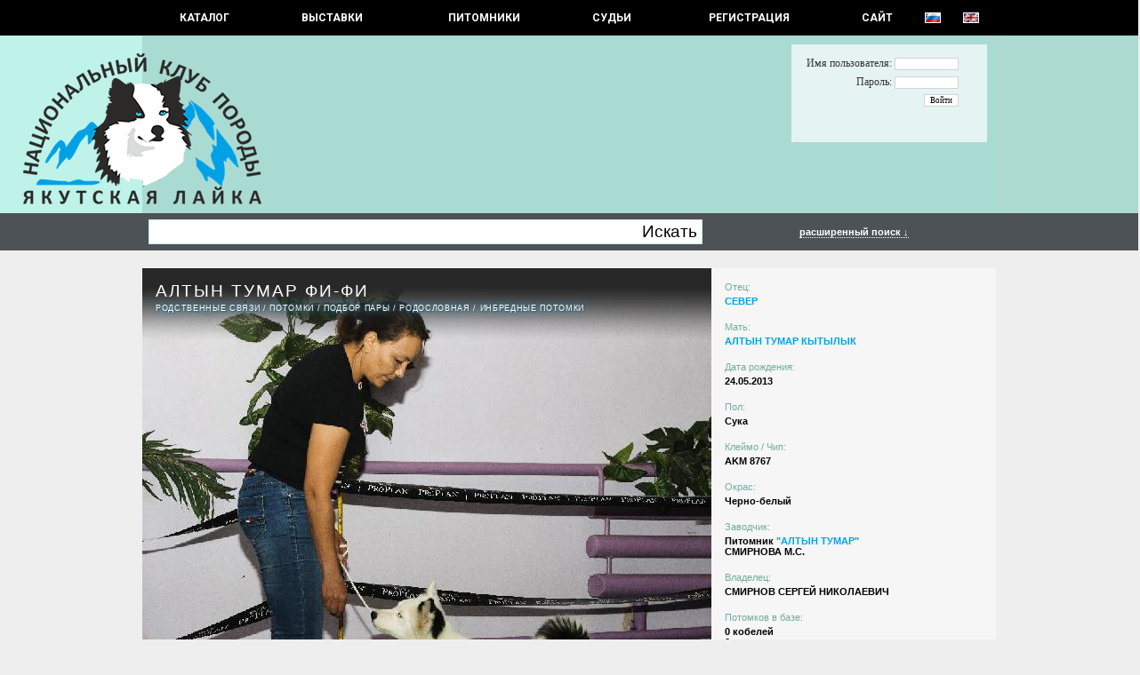

--- FILE ---
content_type: text/html; charset=UTF-8
request_url: https://yakutian-laika.com/catalog/dog.php?screen=1&userif=1&id=489
body_size: 19293
content:
<HTML><HEAD> <TITLE>YAKUTSKAYA LAIKA - АЛТЫН ТУМАР ФИ-ФИ ID: 489</TITLE> <META http-equiv='Content-Type' content='text/html; charset=utf-8'></HEAD><LINK href='include/styles.css' type=text/css rel=STYLESHEET><LINK rel='stylesheet' type='text/css' href='lightbox/jquery.lightbox-0.5.css' media='screen' /><LINK href='http://fonts.googleapis.com/css?family=Roboto' rel='stylesheet' type='text/css'><link type='text/css' rel='stylesheet' href='https://fonts.googleapis.com/css?family=Roboto:400,700&amp;amp;subset=cyrillic,latin-ext&amp;piioay' media='all' /><SCRIPT type='text/javascript' src='img/jquery.js'></script><SCRIPT type='text/javascript' src='lightbox/jquery.lightbox-0.5.js'></script>
		<script type='text/javascript'>
		advs = 0;

		$(document).ready(function() {
			$("#form_search_adv").hide();
			1
			$('a.lightbox').lightBox();
			}); 
		</script>
		<BODY topmargin=0 bottommargin=0 leftmargin=0 rightmargin=0><CENTER><DIV class=div_menu><TABLE class=tableMenu><TR>	<TD class=tdMenuItem><A href='index.php'   class=menuitem1 onfocus='this.blur()'> КАТАЛОГ </A></TD>	<TD class=tdMenuItem><A href='shows.php'   class=menuitem onfocus='this.blur()'> Выставки </A></TD>	<TD class=tdMenuItem><A href='kennels.php' class=menuitem onfocus='this.blur()'> Питомники </A></TD>	<TD class=tdMenuItem><A href='judges.php'  class=menuitem onfocus='this.blur()'> СУДЬИ </A></TD>	<TD class=tdMenuItem><A href='reg.php' class=menuitem onfocus='this.blur()'> РЕГИСТРАЦИЯ </A></TD>	<TD class=tdMenuItem><A href='http://yakutlaika.com'    class=menuitem onfocus='this.blur()'> САЙТ </A></TD>	<TD class=tdMenuItem><A href='http://yakutian-laika.com/catalog/dog.php?screen=1&userif=1&id=489' class=menuitem1 onfocus='this.blur()'><IMG src='img/ru.gif' class='flag'></A></TD>	<TD class=tdMenuItem><A href='http://yakutian-laika.com/catalog/dog.php?screen=1&userif=2&id=489' class=menuitem1 onfocus='this.blur()'><IMG src='img/en.gif' class='flag'></A></TD></TR></TABLE></DIV><DIV class=div_title id=div_title><TABLE class=tableTitle><TR>	<TD style='WIDTH: 134px; PADDING: 0px;'><A class=aTit href='index.php'><IMG src='img/t1.png' width=134 height=170 style='MARGIN-TOP: 20px; MARGIN-BOTTOM: 10px; FLOAT: right;'></A></TD>	<TD style='WIDTH: 960px; HEIGHT: 200px; PADDING: 0px; BACKGROUND-COLOR: #aadbd3;'>	<A class=aTit href='index.php'><IMG src='img/t2.png' width=134 height=170 style='MARGIN-TOP: 20px; MARGIN-BOTTOM: 10px; FLOAT: left;'></A>		<DIV id=div_auth class=div_auth>		<FORM style='MARGIN: 0px; PADDING: 0px;'>		<TABLE>		<TR>		<TD style='PADDING: 2px 5px 2px 5px; TEXT-ALIGN: right; FONT-SIZE: 9.0pt; FONT-FAMILY: "Alegreya Sans", Tahoma;'>Имя пользователя: <INPUT type=text class=Iauth name=login id='login' size=12></TD>		</TR>		<TR>		<TD style='PADDING: 2px 5px 2px 5px; TEXT-ALIGN: right; FONT-SIZE: 9.0pt; FONT-FAMILY: "Alegreya Sans", Tahoma;'>Пароль: <INPUT type=password class=Iauth name=password id='password' size=12></TD>		</TR>		<TR>		<TD style='PADDING: 2px 5px 2px 5px; TEXT-ALIGN: right;'><INPUT type=submit class=Iauth value='Войти' onClick="TryAuth(); return false;"></TD>		</TR>		</TABLE>		</FORM>		</DIV>		<SCRIPT type='text/javascript'>		function TryAuth() {			var login = document.getElementById('login').value;			var password = document.getElementById('password').value;			$("#div_auth").html("<SPAN class=message>Entering ..</SPAN>");			$("#div_auth").load('aj_login.php', {login: login, password: password});	        	}		</SCRIPT>	</TD>	</TD>	<TD style='WIDTH: 134px; PADDING: 0px;'><A class=aTit href='index.php'><IMG src='img/pixel.gif' width=134 height=170 style='MARGIN-TOP: 10px;'></A></TD></TR></TABLE></DIV><DIV class=div_oper id=div_oper></DIV><DIV class=div_search id=div_search><TABLE class=tableSearch><TR>	<TD class=tdSearchMain><FORM action=search.php method=GET class=form_search id=form_search_base> <TABLE class=tableInputBlock><TR><TD class=tdItd><INPUT type=Text class=iLeft name='name' style='FONT-SIZE: 14.0pt; PADDING: 4px; HEIGHT: 28px; WIDTH: 550px;'></TD><TD class=tdItd><INPUT type=Submit class=iRight value='Искать' style='FONT-SIZE: 14.0pt; HEIGHT: 28px;'></TD></TR></TABLE> </FORM></TD>	<TD class=tdSearchShow><A class='aSearchAdv' href='' onClick='if(advs == 1) { $("#form_search_adv").hide(); advs = 0; } else { $("#form_search_adv").show(); advs = 1; } return false;'> расширенный поиск &darr; </A></TD></TR></TABLE><FORM action=search.php method=GET class=form_search_adv id=form_search_adv><TABLE class=tableSearch><TR>	<TD class=tdSearchBase>	<DIV class=fNameW>ID</DIV>	<DIV class=fValue><INPUT type='text' name='srchid' value='' size='12' class=MIPT></DIV>	</TD>	<TD class=tdSearchBase>	<DIV class=fNameW>Владелец</DIV>	<DIV class=fValue><INPUT type='text' name='owner' value='' size='28' class=MIPT></DIV>	</TD>	<TD class=tdSearchBase>	<DIV class=fNameW>Страна</DIV>	<DIV class=fValue><SELECT name='Country' id='Country'>
<OPTION value=0>- - -</OPTION>
 <OPTION value='35'> Австралия </OPTION>
 <OPTION value='34'> Австрия </OPTION>
 <OPTION value='33'> Азербайджан </OPTION>
 <OPTION value='32'> Армения </OPTION>
 <OPTION value='6'> Беларусь </OPTION>
 <OPTION value='5'> Бельгия </OPTION>
 <OPTION value='53'> Болгания </OPTION>
 <OPTION value='44'> Бразилия </OPTION>
 <OPTION value='3'> Великобритания </OPTION>
 <OPTION value='16'> Венгрия </OPTION>
 <OPTION value='63'> Гватемала </OPTION>
 <OPTION value='10'> Германия </OPTION>
 <OPTION value='24'> Греция </OPTION>
 <OPTION value='55'> Грузия </OPTION>
 <OPTION value='15'> Дания </OPTION>
 <OPTION value='36'> Израиль </OPTION>
 <OPTION value='47'> Индия </OPTION>
 <OPTION value='30'> Индонезия </OPTION>
 <OPTION value='14'> Ирландия </OPTION>
 <OPTION value='50'> Исландия </OPTION>
 <OPTION value='25'> Испания </OPTION>
 <OPTION value='8'> Италия </OPTION>
 <OPTION value='59'> Казахстан </OPTION>
 <OPTION value='11'> Канада </OPTION>
 <OPTION value='56'> Кипр </OPTION>
 <OPTION value='31'> Китай </OPTION>
 <OPTION value='51'> Колумбия </OPTION>
 <OPTION value='41'> Корея </OPTION>
 <OPTION value='60'> Кыргызстан </OPTION>
 <OPTION value='27'> Латвия </OPTION>
 <OPTION value='26'> Литва </OPTION>
 <OPTION value='13'> Люксембург </OPTION>
 <OPTION value='29'> Малазийя </OPTION>
 <OPTION value='49'> Мексика </OPTION>
 <OPTION value='37'> Молдавия </OPTION>
 <OPTION value='1'> Нидерланды </OPTION>
 <OPTION value='20'> Норвегия </OPTION>
 <OPTION value='38'> Польша </OPTION>
 <OPTION value='43'> Португалия </OPTION>
 <OPTION value='21'> Пуэрто-Рико </OPTION>
 <OPTION value='58'> Республика Северная Македони </OPTION>
 <OPTION value='2'> Россия </OPTION>
 <OPTION value='52'> Румыния </OPTION>
 <OPTION value='61'> Сан Марино </OPTION>
 <OPTION value='39'> Сербия </OPTION>
 <OPTION value='7'> Словакия </OPTION>
 <OPTION value='48'> Словения </OPTION>
 <OPTION value='4'> США </OPTION>
 <OPTION value='28'> Таиланд </OPTION>
 <OPTION value='62'> Турция </OPTION>
 <OPTION value='57'> Узбекистан </OPTION>
 <OPTION value='46'> Украина </OPTION>
 <OPTION value='42'> Филиппины </OPTION>
 <OPTION value='19'> Финляндия </OPTION>
 <OPTION value='9'> Франция </OPTION>
 <OPTION value='22'> Хорватия </OPTION>
 <OPTION value='40'> Черногория </OPTION>
 <OPTION value='12'> Чехия </OPTION>
 <OPTION value='23'> Швейцарция </OPTION>
 <OPTION value='18'> Швеция </OPTION>
 <OPTION value='45'> Эстония </OPTION>
 <OPTION value='54'> Якутия </OPTION>
 <OPTION value='17'> Япония </OPTION>
</SELECT>
</DIV>	</TD>	<TD class=tdSearchBase>	<DIV class=fNameW>Дата рождения</DIV>	<DIV class=fValueW><INPUT type='text' name='db1' value='' size='6' class=MIPT> - <INPUT type='text' name='db2' value='' size='6' class=MIPT></DIV>	</TD></TR><TR>	<TD class=tdSearchBase>	<DIV class=fNameW>Кличка</DIV>
                        <DIV class=fValue>
			<SELECT name=letter>
			<OPTION value=''>&nbsp;</OPTION>
			<OPTION value='а'>А</OPTION>
			<OPTION value='б'>Б</OPTION>
			<OPTION value='в'>В</OPTION>
			<OPTION value='г'>Г</OPTION>
			<OPTION value='д'>Д</OPTION>
			<OPTION value='е'>Е</OPTION>
			<OPTION value='ж'>Ж</OPTION>
			<OPTION value='з'>З</OPTION>
			<OPTION value='и'>И</OPTION>
			<OPTION value='й'>Й</OPTION>
			<OPTION value='к'>К</OPTION>
			<OPTION value='л'>Л</OPTION>
			<OPTION value='м'>М</OPTION>
			<OPTION value='н'>Н</OPTION>
			<OPTION value='о'>О</OPTION>
			<OPTION value='п'>П</OPTION>
			<OPTION value='р'>Р</OPTION>
			<OPTION value='с'>C</OPTION>
			<OPTION value='т'>Т</OPTION>
			<OPTION value='у'>У</OPTION>
			<OPTION value='ф'>Ф</OPTION>
			<OPTION value='х'>Х</OPTION>
			<OPTION value='ц'>Ц</OPTION>
			<OPTION value='ч'>Ч</OPTION>
			<OPTION value='ш'>Ш</OPTION>
			<OPTION value='щ'>Щ</OPTION>
			<OPTION value='ы'>Ы</OPTION>
			<OPTION value='э'>Э</OPTION>
			<OPTION value='ю'>Ю</OPTION>
			<OPTION value='я'>Я</OPTION>

			<OPTION value='a'>A</OPTION>
			<OPTION value='b'>B</OPTION>
			<OPTION value='c'>C</OPTION>
			<OPTION value='d'>D</OPTION>
			<OPTION value='e'>E</OPTION>
			<OPTION value='f'>F</OPTION>
			<OPTION value='g'>G</OPTION>
			<OPTION value='h'>H</OPTION>
			<OPTION value='i'>I</OPTION>
			<OPTION value='j'>J</OPTION>
			<OPTION value='k'>K</OPTION>
			<OPTION value='l'>L</OPTION>
			<OPTION value='m'>M</OPTION>
			<OPTION value='n'>N</OPTION>
			<OPTION value='o'>O</OPTION>
			<OPTION value='p'>P</OPTION>
			<OPTION value='q'>Q</OPTION>
			<OPTION value='r'>R</OPTION>
			<OPTION value='s'>S</OPTION>
			<OPTION value='t'>T</OPTION>
			<OPTION value='u'>U</OPTION>
			<OPTION value='v'>V</OPTION>
			<OPTION value='w'>W</OPTION>
			<OPTION value='x'>X</OPTION>
			<OPTION value='y'>Y</OPTION>
			<OPTION value='z'>Z</OPTION>
			</SELECT>
			<INPUT type='text' name='name' value='' size='20' class=MIPT>
			</DIV>	</TD>	<TD class=tdSearchBase>	<DIV class=fNameW>Питомник (<INPUT name='oken' type='checkbox' class=iCHK>Владелец)</DIV>	<DIV class=fValue><SELECT name='Kennel' id='Kennel'>
<OPTION value=0>- - -</OPTION>
 <OPTION value='142'> - </OPTION>
 <OPTION value='175'> 1 </OPTION>
 <OPTION value='145'> =NOT FCI KENNEL= </OPTION>
 <OPTION value='201'> A VALLI DI A ZAMPATA </OPTION>
 <OPTION value='55'> AALLON ONNI </OPTION>
 <OPTION value='177'> AATELI KOIRA </OPTION>
 <OPTION value='193'> ALPHA REIGN </OPTION>
 <OPTION value='161'> ALTALUNES </OPTION>
 <OPTION value='115'> ALTUNHA </OPTION>
 <OPTION value='34'> AMORE SANDYS </OPTION>
 <OPTION value='172'> ANDKOLL </OPTION>
 <OPTION value='180'> ANGEL'S WILDSPIRIT </OPTION>
 <OPTION value='153'> ARCTIC ICEPAW </OPTION>
 <OPTION value='133'> AS FANCY DYNASTY </OPTION>
 <OPTION value='178'> AUBETOILE </OPTION>
 <OPTION value='43'> BAAJ BAJANAJ </OPTION>
 <OPTION value='132'> BAJKA JAKUCKA </OPTION>
 <OPTION value='88'> BYWATER </OPTION>
 <OPTION value='104'> C.F.SIBIRICUS. </OPTION>
 <OPTION value='135'> COLD SUMMIT </OPTION>
 <OPTION value='90'> D'HERACLEOPOLIS </OPTION>
 <OPTION value='32'> DE L'EDEN DES SHOKOU </OPTION>
 <OPTION value='179'> DE LA PLUME ARTIK </OPTION>
 <OPTION value='194'> DE LA SOURCE DU MONTET </OPTION>
 <OPTION value='170'> DE LA TRIBU D'OIMIAKON </OPTION>
 <OPTION value='37'> DELOKIS TERRA </OPTION>
 <OPTION value='197'> DES BRUMES DE L'ONEGA </OPTION>
 <OPTION value='195'> DES DOUCEURS NORDIQUES </OPTION>
 <OPTION value='196'> DES ECHOS DU MUSHER </OPTION>
 <OPTION value='149'> DES LEGENDES DE RETZ </OPTION>
 <OPTION value='174'> DES MARAIS DE COURMONT </OPTION>
 <OPTION value='200'> DES PATTES DU MONT DES FLAND </OPTION>
 <OPTION value='198'> DES PLAINES DE SAKHA </OPTION>
 <OPTION value='191'> DES SENTINELLES DES CIMES </OPTION>
 <OPTION value='202'> DES TERRES SHEYENNE </OPTION>
 <OPTION value='23'> DIAMENT JAKUCJI </OPTION>
 <OPTION value='82'> DISADONNA </OPTION>
 <OPTION value='86'> DIVERSITY </OPTION>
 <OPTION value='209'> DOOR OF PARADISE </OPTION>
 <OPTION value='186'> DU DOMAINE DE GRANDE ESPERAN </OPTION>
 <OPTION value='143'> DU DOMAINE DU FRUIT DES FEND </OPTION>
 <OPTION value='192'> DU LAC DE GARM </OPTION>
 <OPTION value='134'> DUST OF SNOW </OPTION>
 <OPTION value='171'> EDEN SEVERU </OPTION>
 <OPTION value='146'> ENDLESS WINTER </OPTION>
 <OPTION value='166'> ETERNAL LIGHT </OPTION>
 <OPTION value='199'> ETERNAL ROSES OF THE SNOW </OPTION>
 <OPTION value='118'> FEEL THE WILDNESS </OPTION>
 <OPTION value='204'> FOREST RUNNERS </OPTION>
 <OPTION value='176'> FREE SPIRITS OF SAKHA </OPTION>
 <OPTION value='162'> FRØVARPSNUTEN </OPTION>
 <OPTION value='152'> GLACIALIS </OPTION>
 <OPTION value='66'> GLEIZZ </OPTION>
 <OPTION value='33'> GO-JASU SHIN </OPTION>
 <OPTION value='94'> GOBLINCHILD </OPTION>
 <OPTION value='159'> HELEN DOGSTYLE </OPTION>
 <OPTION value='65'> HUURREHELMEN </OPTION>
 <OPTION value='87'> INGLISILM </OPTION>
 <OPTION value='129'> INMYSTEPS </OPTION>
 <OPTION value='114'> KALTIOKUMMUN </OPTION>
 <OPTION value='173'> KOTO NO TORA </OPTION>
 <OPTION value='190'> LA FUREUR DES VALKYRIES </OPTION>
 <OPTION value='210'> LAIKA ROYAL </OPTION>
 <OPTION value='117'> LAIKABOSS </OPTION>
 <OPTION value='124'> LAND OF SNOW </OPTION>
 <OPTION value='168'> LES AMIS </OPTION>
 <OPTION value='128'> LEVAJOK'S </OPTION>
 <OPTION value='85'> LIINIKA STAMM </OPTION>
 <OPTION value='112'> LINNUSKORVEN </OPTION>
 <OPTION value='57'> LLEXUS QUATTRO </OPTION>
 <OPTION value='156'> MAHO NO TSUKI </OPTION>
 <OPTION value='213'> MIDNIGHT HOWL </OPTION>
 <OPTION value='96'> MOJE ANIOŁY </OPTION>
 <OPTION value='151'> MONGUN TAIGA </OPTION>
 <OPTION value='148'> MOON OF STARLIGHT </OPTION>
 <OPTION value='182'> MOUNTAIN WISDOM </OPTION>
 <OPTION value='139'> NORDIC SAKHA </OPTION>
 <OPTION value='111'> NORTHSTAR </OPTION>
 <OPTION value='84'> NOT FANCY </OPTION>
 <OPTION value='184'> OF ARTIK BASTERDS </OPTION>
 <OPTION value='181'> OF DANASIA'S DREAMS </OPTION>
 <OPTION value='189'> OF MOONLIGHT'S RHAPSODY </OPTION>
 <OPTION value='208'> OF SIBERIAN SISTERS </OPTION>
 <OPTION value='102'> ORTO DOIDU </OPTION>
 <OPTION value='91'> OT LIINIKA STAMM </OPTION>
 <OPTION value='157'> OUKAYA FOREVER </OPTION>
 <OPTION value='80'> PALOKIN </OPTION>
 <OPTION value='77'> POLAR FOXES ABSOLUTE </OPTION>
 <OPTION value='56'> POLAR SOULS </OPTION>
 <OPTION value='183'> POSITIVE MOOD </OPTION>
 <OPTION value='122'> PRINCES OF THE UNIVERSE </OPTION>
 <OPTION value='165'> QUEENS OF THE NORTH </OPTION>
 <OPTION value='24'> SAMBRIBERT </OPTION>
 <OPTION value='121'> SANCHA </OPTION>
 <OPTION value='205'> SATULAAKSON </OPTION>
 <OPTION value='110'> SEVEN KINGDOMS WOLVES </OPTION>
 <OPTION value='105'> SFORA JAKUCJI </OPTION>
 <OPTION value='116'> SIBERINDA </OPTION>
 <OPTION value='109'> SIBIRSKAYA ZIMA </OPTION>
 <OPTION value='169'> SLAVIC SQUAD </OPTION>
 <OPTION value='150'> SLAVINJA </OPTION>
 <OPTION value='141'> SNOW TARASKA </OPTION>
 <OPTION value='185'> SONS OF SAKHA </OPTION>
 <OPTION value='163'> STAR OF SNOW </OPTION>
 <OPTION value='99'> STELLA MERIDIEM </OPTION>
 <OPTION value='103'> SUGARCOATED </OPTION>
 <OPTION value='31'> TAUN FOREST </OPTION>
 <OPTION value='120'> THE BROTHERHOOD OF SHADOW </OPTION>
 <OPTION value='42'> THE FUTURE IS OURS </OPTION>
 <OPTION value='207'> THE NORDIX KENNEL OF THE WIL </OPTION>
 <OPTION value='95'> THE SPIRIT OF SACHA </OPTION>
 <OPTION value='188'> THE SPIRIT OF SLAVIC WOLF </OPTION>
 <OPTION value='206'> THE STARS OF MY SOUL </OPTION>
 <OPTION value='97'> THUNDERCLAP </OPTION>
 <OPTION value='155'> VINTERVANDREREN </OPTION>
 <OPTION value='98'> VOCANOCTE </OPTION>
 <OPTION value='127'> VUORENVARMAN </OPTION>
 <OPTION value='101'> WE ARE WILD </OPTION>
 <OPTION value='203'> WHITE ASPENS </OPTION>
 <OPTION value='59'> WHITE HUNTER </OPTION>
 <OPTION value='164'> WILD TRIBE’S </OPTION>
 <OPTION value='154'> WINTER NEVER DIES </OPTION>
 <OPTION value='212'> WINTER WHIMSY </OPTION>
 <OPTION value='100'> WIS WOOD </OPTION>
 <OPTION value='67'> WITH LOVELY SMILE </OPTION>
 <OPTION value='140'> WOLF AND DEER </OPTION>
 <OPTION value='187'> WORLD OF WHITE SOULS </OPTION>
 <OPTION value='130'> YALUME </OPTION>
 <OPTION value='60'> YAMAKAZE </OPTION>
 <OPTION value='70'> YASNAYA ZVEZDA SEVERA </OPTION>
 <OPTION value='45'> Z GRAJDOŁKA DEMONÓW SŁOWIAŃS </OPTION>
 <OPTION value='144'> Z JURAJSKIEGO STOKU </OPTION>
 <OPTION value='46'> Z KLANU WYDRY </OPTION>
 <OPTION value='158'> Z MŁYNÓWKI </OPTION>
 <OPTION value='113'> ZHOWERLI </OPTION>
 <OPTION value='44'> ZIMOWY ZMIERZCH </OPTION>
 <OPTION value='27'> ZVEZDNOE OJEREL`E </OPTION>
 <OPTION value='6'> АГРОНАВТ </OPTION>
 <OPTION value='5'> АЛМАЗЫ АНАБАРА </OPTION>
 <OPTION value='11'> АЛТАН ДАБАЙААН </OPTION>
 <OPTION value='2'> АЛТЫН ТУМАР </OPTION>
 <OPTION value='119'> АЛЫЙ ЦВЕТ </OPTION>
 <OPTION value='51'> АНДКОЛЛ </OPTION>
 <OPTION value='13'> АРКТИК ПАРАДИЗ </OPTION>
 <OPTION value='1'> АРКТИК ТРЭВЕЛ </OPTION>
 <OPTION value='79'> БЕЛЛЕТРИСТИКС </OPTION>
 <OPTION value='50'> БЕЛОЕ МОРЕ </OPTION>
 <OPTION value='4'> БИГ ФЛАУЭР </OPTION>
 <OPTION value='29'> БИРЮСИНКА </OPTION>
 <OPTION value='131'> БРОДЯГИ СЕВЕРА </OPTION>
 <OPTION value='49'> БУЗБУРИ ИДЕЛЬ </OPTION>
 <OPTION value='64'> ВЕНЕЦ КОЛЫМЫ </OPTION>
 <OPTION value='78'> ВЕО РОСС </OPTION>
 <OPTION value='36'> ВЕСТЕРН КОММАНД </OPTION>
 <OPTION value='167'> ВИН КОД НИКИ БЛИЗАРА </OPTION>
 <OPTION value='62'> ГАРДАРИКА ЛЕГЕНД </OPTION>
 <OPTION value='136'> ГРААЛЬ ГАРДАРИКА </OPTION>
 <OPTION value='3'> ДОНАГЕР </OPTION>
 <OPTION value='52'> ЗЛАТОГОРЬЕ ЭЙВЫ </OPTION>
 <OPTION value='38'> ИЗ ЛЕМБОЛОВО </OPTION>
 <OPTION value='15'> ИЗ ОХТИНСКОГО РАЗДОЛЬЯ </OPTION>
 <OPTION value='53'> ИЗ САДА АЛИРИАН </OPTION>
 <OPTION value='28'> ИЗ СИБИРСКОЙ ТАЙГИ </OPTION>
 <OPTION value='35'> ИЗ СКАЗОЧНОЙ ТАЙГИ </OPTION>
 <OPTION value='125'> ИММОРТАЛ ШАЙН </OPTION>
 <OPTION value='73'> ИН ЯН БИЙХЕМ </OPTION>
 <OPTION value='211'> КЕАРТРИ </OPTION>
 <OPTION value='138'> КУЛДЖЕК </OPTION>
 <OPTION value='126'> КЮЭРЭГЭЙ </OPTION>
 <OPTION value='21'> ЛЬВИНОЕ СЕРДЦЕ </OPTION>
 <OPTION value='72'> МАШЕЛ СПИРИТ </OPTION>
 <OPTION value='107'> НАВИ СПОРТ </OPTION>
 <OPTION value='68'> НО НА АЛЕКС </OPTION>
 <OPTION value='58'> ОЛГРИН </OPTION>
 <OPTION value='16'> ОЮН ГЭРЭЛ </OPTION>
 <OPTION value='20'> ПОЛАР ЛАЙКА </OPTION>
 <OPTION value='123'> ПОЛЯРНЫЙ ЯМАЛ </OPTION>
 <OPTION value='83'> ПРОЛАЙФ </OPTION>
 <OPTION value='92'> РАДАРОСС </OPTION>
 <OPTION value='22'> РАНДОГС </OPTION>
 <OPTION value='25'> РЕЙВ РЕВЬЮ </OPTION>
 <OPTION value='137'> РУССКАЯ ЛЕГЕНДА </OPTION>
 <OPTION value='9'> РУССКАЯ СКАЗКА </OPTION>
 <OPTION value='76'> РУССКОЙ ЗНАТИ </OPTION>
 <OPTION value='106'> С КАЗАНСКОЙ СТОРОНЫ </OPTION>
 <OPTION value='69'> С ОСИНОВЦА </OPTION>
 <OPTION value='12'> САЛКЫН ТАУ </OPTION>
 <OPTION value='19'> САНТАНАЛАЙТ </OPTION>
 <OPTION value='48'> САХА ДЬОЛА </OPTION>
 <OPTION value='17'> СВОБОДНАЯ СТАЯ </OPTION>
 <OPTION value='108'> СЕРДЦЕ СЕВЕРА </OPTION>
 <OPTION value='26'> СИБЕРИАН СОУЛ </OPTION>
 <OPTION value='39'> СИБЭККИ ФЛАЙ </OPTION>
 <OPTION value='75'> СНЕЖНЫЙ АНГЕЛ </OPTION>
 <OPTION value='54'> СНОУ БРИЗ </OPTION>
 <OPTION value='41'> СНОУ ГЭЛАКСИ </OPTION>
 <OPTION value='40'> СНОУ МИСТЕРИ </OPTION>
 <OPTION value='74'> СО ШКОДНОГО ДВОРА </OPTION>
 <OPTION value='61'> СТАР ДЮ МОНД </OPTION>
 <OPTION value='81'> СЫРДЫК СУЛУС </OPTION>
 <OPTION value='14'> ТАЙНА СЕВЕРА </OPTION>
 <OPTION value='93'> ТАЛАНТЕД ВИННЕРС </OPTION>
 <OPTION value='63'> ТАЛИСМАН ВОДОЛЕЯ </OPTION>
 <OPTION value='47'> ТАРТАРИЯ </OPTION>
 <OPTION value='147'> ТЕСТ </OPTION>
 <OPTION value='30'> УРГАЛ СУЛУЗ </OPTION>
 <OPTION value='18'> ХААНМАР БАТУР </OPTION>
 <OPTION value='89'> ХАРЫСХАЛ </OPTION>
 <OPTION value='10'> ЧЕРНЫЙ АЛМАЗ </OPTION>
 <OPTION value='7'> ЧИМГИ ТУРА </OPTION>
 <OPTION value='8'> ЭЛЬ ФЛАУМ </OPTION>
 <OPTION value='160'> ЭСКИФАВОРИТ </OPTION>
 <OPTION value='71'> ЯМАН БУРЕ </OPTION>
</SELECT>
</DIV>	</TD>	<TD class=tdSearchBase>	<DIV class=fNameW>Титулы</DIV>	<DIV class=fValue><SELECT name='stitleid' id='stitleid'>
<OPTION value=0>- - -</OPTION>
 <OPTION value='3'>  Rez. World Winner  </OPTION>
 <OPTION value='231'>  Победитель Всемирной выставки собак российских пород  </OPTION>
 <OPTION value='227'>  Победитель черного моря </OPTION>
 <OPTION value='278'> ASIA PACIFIC CHAMPION </OPTION>
 <OPTION value='283'> ASIA PACIFIC WINNER </OPTION>
 <OPTION value='142'> Asia, Africa &amp; Oceania Winner  </OPTION>
 <OPTION value='213'> Austrian BundesJugendSieger </OPTION>
 <OPTION value='212'> Austrian Bundessieger </OPTION>
 <OPTION value='197'> Baby World Hope </OPTION>
 <OPTION value='254'> BAER </OPTION>
 <OPTION value='168'> Black Sea Winner </OPTION>
 <OPTION value='117'> BundesJugendSiger </OPTION>
 <OPTION value='90'> Bundessiger(in) </OPTION>
 <OPTION value='301'> DNAComp. </OPTION>
 <OPTION value='292'> E </OPTION>
 <OPTION value='274'> EAST SIDE WINNER </OPTION>
 <OPTION value='110'> EuropaSieger(in) </OPTION>
 <OPTION value='48'> European Junior Winner  </OPTION>
 <OPTION value='273'> European Puppy Winner </OPTION>
 <OPTION value='150'> European Veteran Winner  </OPTION>
 <OPTION value='4'> European Winner  </OPTION>
 <OPTION value='287'> Grand Prix Slovakia Winner </OPTION>
 <OPTION value='240'> National Breed Club Junior Winner  </OPTION>
 <OPTION value='241'> National Breed Club Veteran Winner  </OPTION>
 <OPTION value='239'> National Breed Club Winner  </OPTION>
 <OPTION value='286'> NITRA VETERAN WINNER </OPTION>
 <OPTION value='285'> NITRA WINNER  </OPTION>
 <OPTION value='271'> Nordic Show Champion  </OPTION>
 <OPTION value='281'> Philippines Derby Winner </OPTION>
 <OPTION value='280'> Philippines Winner </OPTION>
 <OPTION value='289'> Polish Puppy Champion </OPTION>
 <OPTION value='276'> Poznan Veteran Winner </OPTION>
 <OPTION value='198'> Puppy World Hope </OPTION>
 <OPTION value='5'> Rez. European Winner  </OPTION>
 <OPTION value='279'> South East Asia Champion  </OPTION>
 <OPTION value='282'> South East Asia Winner </OPTION>
 <OPTION value='268'> WORKING DOG CERTIFICATE (WCC) </OPTION>
 <OPTION value='47'> World Junior Winner  </OPTION>
 <OPTION value='149'> World Veteran Winner  </OPTION>
 <OPTION value='2'> World Winner  </OPTION>
 <OPTION value='270'> World Winner Minor puppy </OPTION>
 <OPTION value='269'> World Winner Puppy </OPTION>
 <OPTION value='261'> Ветеран Гранд Чемпион России </OPTION>
 <OPTION value='237'> Ветеран победитель «Евразии» </OPTION>
 <OPTION value='232'> Ветеран победитель Всемирной выставки собак российских пород </OPTION>
 <OPTION value='246'> Ветеран победитель выставки «Россия» </OPTION>
 <OPTION value='238'> Ветеран победитель Москвы </OPTION>
 <OPTION value='288'> Ветеран Победитель НКП </OPTION>
 <OPTION value='251'> Ветеран победитель СНГ </OPTION>
 <OPTION value='233'> Ветеран Чемпион НКП России </OPTION>
 <OPTION value='277'> Ветеран Чемпион Польши </OPTION>
 <OPTION value='225'> Ветеран чемпион РКФ </OPTION>
 <OPTION value='262'> Ветеран Чемпион России </OPTION>
 <OPTION value='284'> Ветеран Чемпион Словакии </OPTION>
 <OPTION value='67'> Всеукраинский Победитель </OPTION>
 <OPTION value='171'> Гранд Чемпион Азербайджана </OPTION>
 <OPTION value='101'> Гранд Чемпион Америки </OPTION>
 <OPTION value='202'> Гранд Чемпион Аргентины </OPTION>
 <OPTION value='182'> Гранд Чемпион Армении </OPTION>
 <OPTION value='75'> Гранд Чемпион Белоруссии </OPTION>
 <OPTION value='78'> Гранд Чемпион Болгарии </OPTION>
 <OPTION value='295'> Гранд чемпион Бразилии </OPTION>
 <OPTION value='113'> Гранд Чемпион Венгрии </OPTION>
 <OPTION value='161'> Гранд Чемпион Грузии </OPTION>
 <OPTION value='139'> Гранд Чемпион Израиля </OPTION>
 <OPTION value='266'> Гранд Чемпион Канады  </OPTION>
 <OPTION value='163'> Гранд Чемпион Кипра </OPTION>
 <OPTION value='108'> Гранд Чемпион Молдовы </OPTION>
 <OPTION value='252'> Гранд Чемпион Польши </OPTION>
 <OPTION value='9'> Гранд Чемпион России </OPTION>
 <OPTION value='107'> Гранд Чемпион Румынии </OPTION>
 <OPTION value='162'> Гранд Чемпион Сербии </OPTION>
 <OPTION value='119'> Гранд Чемпион Словакии </OPTION>
 <OPTION value='109'> Гранд Чемпион Таиланда </OPTION>
 <OPTION value='275'> Гранд Чемпион Турции </OPTION>
 <OPTION value='74'> Гранд Чемпион Украины </OPTION>
 <OPTION value='200'> Гранд Чемпион Уругвая </OPTION>
 <OPTION value='1'> Интерчемпион (FCI) </OPTION>
 <OPTION value='186'> Клубный Чемпион Германии </OPTION>
 <OPTION value='267'> Лучшая cобака России </OPTION>
 <OPTION value='272'> НЕ СТАНДАРТНЫЙ ОКРАС  </OPTION>
 <OPTION value='297'> Панамериканский Гранд Чемпион </OPTION>
 <OPTION value='296'> Панамериканский чемпион </OPTION>
 <OPTION value='256'> Победитель &quot;Кубка России&quot;  (Гонки на собачьих упряжках)  </OPTION>
 <OPTION value='72'> Победитель Crufts </OPTION>
 <OPTION value='124'> Победитель «Евразии&quot; </OPTION>
 <OPTION value='215'> Победитель Амстердама </OPTION>
 <OPTION value='155'> Победитель Балтии </OPTION>
 <OPTION value='236'> Победитель Беларуси </OPTION>
 <OPTION value='217'> Победитель Брюсселя </OPTION>
 <OPTION value='244'> Победитель выставки «Россия» </OPTION>
 <OPTION value='208'> Победитель Дании </OPTION>
 <OPTION value='196'> Победитель Латвии </OPTION>
 <OPTION value='206'> Победитель Литвы </OPTION>
 <OPTION value='157'> Победитель Мальты </OPTION>
 <OPTION value='229'> Победитель Москвы </OPTION>
 <OPTION value='242'> Победитель Национальной выставки породы года </OPTION>
 <OPTION value='257'> Победитель НКП  </OPTION>
 <OPTION value='94'> Победитель Норвегии </OPTION>
 <OPTION value='203'> Победитель Польши </OPTION>
 <OPTION value='127'> Победитель северных стран </OPTION>
 <OPTION value='151'> Победитель Словении </OPTION>
 <OPTION value='249'> Победитель СНГ </OPTION>
 <OPTION value='210'> Победитель Таллинна </OPTION>
 <OPTION value='93'> Победитель Финляндии </OPTION>
 <OPTION value='194'> Победитель Хельсинки </OPTION>
 <OPTION value='156'> Победитель Чехии </OPTION>
 <OPTION value='95'> Победитель Швеции </OPTION>
 <OPTION value='220'> Победитель Эстонии </OPTION>
 <OPTION value='219'> Собака года </OPTION>
 <OPTION value='140'> Супер Гранд Чемпион Украины </OPTION>
 <OPTION value='260'> Топ производитель НКП Якутская лайка </OPTION>
 <OPTION value='253'> Топ Собака НКП Россия </OPTION>
 <OPTION value='169'> Чемпион FCC </OPTION>
 <OPTION value='184'> Чемпион KURA </OPTION>
 <OPTION value='170'> Чемпион UKC </OPTION>
 <OPTION value='128'> Чемпион Австралии </OPTION>
 <OPTION value='22'> Чемпион Австрии </OPTION>
 <OPTION value='158'> Чемпион Азербайджана </OPTION>
 <OPTION value='19'> Чемпион Америки </OPTION>
 <OPTION value='100'> Чемпион Аргентины </OPTION>
 <OPTION value='183'> Чемпион Армении </OPTION>
 <OPTION value='84'> Чемпион Балканских Стран </OPTION>
 <OPTION value='17'> Чемпион Балтии </OPTION>
 <OPTION value='11'> Чемпион Беларуси </OPTION>
 <OPTION value='25'> Чемпион Бельгии </OPTION>
 <OPTION value='39'> Чемпион Болгарии </OPTION>
 <OPTION value='205'> Чемпион Боливии </OPTION>
 <OPTION value='81'> Чемпион Боснии и Герцеговины </OPTION>
 <OPTION value='130'> Чемпион Бразилии </OPTION>
 <OPTION value='178'> Чемпион Великобритании </OPTION>
 <OPTION value='36'> Чемпион Венгрии </OPTION>
 <OPTION value='16'> Чемпион Германии (VDH) </OPTION>
 <OPTION value='131'> Чемпион Гибралтара </OPTION>
 <OPTION value='23'> Чемпион Голландии </OPTION>
 <OPTION value='173'> Чемпион Гондураса </OPTION>
 <OPTION value='218'> Чемпион Греции </OPTION>
 <OPTION value='29'> Чемпион Грузии </OPTION>
 <OPTION value='24'> Чемпион Дании </OPTION>
 <OPTION value='31'> Чемпион Израиля </OPTION>
 <OPTION value='221'> Чемпион Индии </OPTION>
 <OPTION value='126'> Чемпион Ирландии </OPTION>
 <OPTION value='174'> Чемпион Исландии </OPTION>
 <OPTION value='33'> Чемпион Испании </OPTION>
 <OPTION value='34'> Чемпион Италии </OPTION>
 <OPTION value='55'> Чемпион Казахстана </OPTION>
 <OPTION value='41'> Чемпион Канады </OPTION>
 <OPTION value='116'> Чемпион Кипра </OPTION>
 <OPTION value='135'> Чемпион Китая </OPTION>
 <OPTION value='136'> Чемпион Кореи </OPTION>
 <OPTION value='181'> Чемпион Коста-Рики </OPTION>
 <OPTION value='146'> Чемпион Кыргызстана </OPTION>
 <OPTION value='13'> Чемпион Латвии </OPTION>
 <OPTION value='299'> Чемпион Латинской Америки </OPTION>
 <OPTION value='14'> Чемпион Литвы </OPTION>
 <OPTION value='21'> Чемпион Люксембурга </OPTION>
 <OPTION value='66'> Чемпион Македонии </OPTION>
 <OPTION value='189'> Чемпион Малайзии </OPTION>
 <OPTION value='175'> Чемпион Марокко </OPTION>
 <OPTION value='20'> Чемпион Мексики </OPTION>
 <OPTION value='26'> Чемпион Молдовы </OPTION>
 <OPTION value='60'> Чемпион Монако </OPTION>
 <OPTION value='7'> Чемпион НКП Россия </OPTION>
 <OPTION value='258'> Чемпион НКП Украины </OPTION>
 <OPTION value='92'> Чемпион Норвегии </OPTION>
 <OPTION value='51'> Чемпион ОАНКОО </OPTION>
 <OPTION value='30'> Чемпион Польши </OPTION>
 <OPTION value='264'> Чемпион породного клуба </OPTION>
 <OPTION value='235'> Чемпион породы </OPTION>
 <OPTION value='137'> Чемпион породы (Беларусь) </OPTION>
 <OPTION value='35'> Чемпион Португалии </OPTION>
 <OPTION value='43'> Чемпион РКФ </OPTION>
 <OPTION value='8'> Чемпион России </OPTION>
 <OPTION value='255'> Чемпион России (Гонки на собачьих упряжках)  </OPTION>
 <OPTION value='38'> Чемпион Румынии </OPTION>
 <OPTION value='44'> Чемпион РФЛС </OPTION>
 <OPTION value='46'> Чемпион РФОС </OPTION>
 <OPTION value='45'> Чемпион РФСС </OPTION>
 <OPTION value='76'> Чемпион Сан-Марино </OPTION>
 <OPTION value='122'> Чемпион Северных Стран </OPTION>
 <OPTION value='99'> Чемпион Сербии </OPTION>
 <OPTION value='27'> Чемпион Сербии и Черногории </OPTION>
 <OPTION value='89'> Чемпион СКК </OPTION>
 <OPTION value='148'> Чемпион СККР </OPTION>
 <OPTION value='28'> Чемпион Словакии </OPTION>
 <OPTION value='61'> Чемпион Словении </OPTION>
 <OPTION value='63'> Чемпион СССР </OPTION>
 <OPTION value='177'> Чемпион Таиланда </OPTION>
 <OPTION value='159'> Чемпион Турции </OPTION>
 <OPTION value='83'> Чемпион Узбекистана </OPTION>
 <OPTION value='10'> Чемпион Украины </OPTION>
 <OPTION value='201'> Чемпион Уругвая </OPTION>
 <OPTION value='160'> Чемпион Филиппин </OPTION>
 <OPTION value='18'> Чемпион Финляндии </OPTION>
 <OPTION value='293'> Чемпион Финляндии среди ветеранов </OPTION>
 <OPTION value='15'> Чемпион Франции </OPTION>
 <OPTION value='62'> Чемпион Хорватии </OPTION>
 <OPTION value='91'> Чемпион Центральной и Вост. Европы </OPTION>
 <OPTION value='123'> Чемпион Черногории </OPTION>
 <OPTION value='37'> Чемпион Чехии </OPTION>
 <OPTION value='179'> Чемпион Чили </OPTION>
 <OPTION value='32'> Чемпион Швейцарии </OPTION>
 <OPTION value='77'> Чемпион Швеции </OPTION>
 <OPTION value='12'> Чемпион Эстонии </OPTION>
 <OPTION value='54'> Чемпион Югославии </OPTION>
 <OPTION value='180'> Чемпион Южной Африки </OPTION>
 <OPTION value='176'> Чемпион Японии </OPTION>
 <OPTION value='247'> ЧР РК SLD </OPTION>
 <OPTION value='248'> ЧРКФ РК SLD </OPTION>
 <OPTION value='265'> Шоу Чемпион России </OPTION>
 <OPTION value='167'> Юный Гранд Чемпион Болгарии </OPTION>
 <OPTION value='291'> Юный Гранд Чемпион Бразилии </OPTION>
 <OPTION value='226'> Юный гранд чемпион России </OPTION>
 <OPTION value='144'> Юный Гранд Чемпион Украины </OPTION>
 <OPTION value='118'> Юный клубный Чемпион Германии </OPTION>
 <OPTION value='187'> Юный Клубный Чемпион Германии </OPTION>
 <OPTION value='298'> Юный Панамериканский Чемпион </OPTION>
 <OPTION value='234'> Юный победитель «Евразии» </OPTION>
 <OPTION value='214'> Юный Победитель Астердама </OPTION>
 <OPTION value='222'> Юный Победитель Балтии </OPTION>
 <OPTION value='216'> Юный Победитель Брюсселя </OPTION>
 <OPTION value='230'> Юный победитель Всемирной выставки собак российских пород  </OPTION>
 <OPTION value='245'> Юный победитель выставки «Россия» </OPTION>
 <OPTION value='207'> Юный Победитель Дании </OPTION>
 <OPTION value='228'> Юный победитель Москвы </OPTION>
 <OPTION value='243'> Юный победитель Национальной выставки породы года </OPTION>
 <OPTION value='263'> Юный победитель НКП </OPTION>
 <OPTION value='199'> Юный Победитель Норвегии </OPTION>
 <OPTION value='204'> Юный Победитель Польши </OPTION>
 <OPTION value='193'> Юный победитель северных стран </OPTION>
 <OPTION value='250'> Юный победитель СНГ </OPTION>
 <OPTION value='211'> Юный Победитель Таллинна </OPTION>
 <OPTION value='96'> Юный Победитель Финляндии </OPTION>
 <OPTION value='195'> Юный Победитель Хельсинки </OPTION>
 <OPTION value='185'> Юный Победитель Эстонии </OPTION>
 <OPTION value='120'> Юный Чемпион Австрии </OPTION>
 <OPTION value='153'> Юный Чемпион Азербайджана </OPTION>
 <OPTION value='143'> Юный Чемпион Азии </OPTION>
 <OPTION value='70'> Юный Чемпион Балканских Стран </OPTION>
 <OPTION value='56'> Юный Чемпион Балтии </OPTION>
 <OPTION value='69'> Юный Чемпион Беларуси </OPTION>
 <OPTION value='104'> Юный Чемпион Бельгии </OPTION>
 <OPTION value='65'> Юный Чемпион Болгарии </OPTION>
 <OPTION value='79'> Юный Чемпион Боснии и Герцеговины </OPTION>
 <OPTION value='290'> Юный Чемпион Бразилии </OPTION>
 <OPTION value='98'> Юный Чемпион Венгрии </OPTION>
 <OPTION value='97'> Юный Чемпион Германии (VDH) </OPTION>
 <OPTION value='106'> Юный Чемпион Голландии </OPTION>
 <OPTION value='190'> Юный Чемпион Греции </OPTION>
 <OPTION value='209'> Юный Чемпион Дании </OPTION>
 <OPTION value='152'> Юный Чемпион Испании </OPTION>
 <OPTION value='102'> Юный Чемпион Италии </OPTION>
 <OPTION value='134'> Юный Чемпион Казахстана </OPTION>
 <OPTION value='164'> Юный Чемпион Кипра </OPTION>
 <OPTION value='147'> Юный Чемпион Кыргызстана </OPTION>
 <OPTION value='57'> Юный Чемпион Латвии </OPTION>
 <OPTION value='300'> Юный Чемпион Латинской Америки </OPTION>
 <OPTION value='58'> Юный Чемпион Литвы </OPTION>
 <OPTION value='87'> Юный Чемпион Люксембурга </OPTION>
 <OPTION value='82'> Юный Чемпион Македонии </OPTION>
 <OPTION value='52'> Юный Чемпион Молдовы </OPTION>
 <OPTION value='50'> Юный Чемпион НКП России </OPTION>
 <OPTION value='259'> Юный Чемпион НКП Украины </OPTION>
 <OPTION value='40'> Юный Чемпион Польши </OPTION>
 <OPTION value='138'> Юный Чемпион породы (Беларусь) </OPTION>
 <OPTION value='172'> Юный Чемпион Португалии </OPTION>
 <OPTION value='223'> Юный чемпион РКФ </OPTION>
 <OPTION value='49'> Юный Чемпион России </OPTION>
 <OPTION value='105'> Юный Чемпион Румынии </OPTION>
 <OPTION value='112'> Юный Чемпион Сан-Марино </OPTION>
 <OPTION value='80'> Юный Чемпион Сербии </OPTION>
 <OPTION value='132'> Юный Чемпион Словакии </OPTION>
 <OPTION value='111'> Юный Чемпион Словении </OPTION>
 <OPTION value='133'> Юный Чемпион Таиланда </OPTION>
 <OPTION value='165'> Юный Чемпион Турции </OPTION>
 <OPTION value='154'> Юный Чемпион Узбекистана </OPTION>
 <OPTION value='53'> Юный Чемпион Украины </OPTION>
 <OPTION value='224'> Юный Чемпион Федерации </OPTION>
 <OPTION value='166'> Юный Чемпион Филиппин </OPTION>
 <OPTION value='294'> Юный чемпион Финляндии </OPTION>
 <OPTION value='103'> Юный Чемпион Франции </OPTION>
 <OPTION value='85'> Юный Чемпион Хорватии </OPTION>
 <OPTION value='86'> Юный Чемпион Чехии </OPTION>
 <OPTION value='88'> Юный Чемпион Швейцарии </OPTION>
 <OPTION value='59'> Юный Чемпион Эстонии </OPTION>
 <OPTION value='191'> Юный Шведский победитель </OPTION>
</SELECT>
</DIV>	</TD>	<TD class=tdSearchBase rowspan=3>	<DIV class=fNameW><INPUT type='radio' name='ordby' checked value='0'> По кличке</DIV>	<DIV class=fNameW><INPUT type='radio' name='ordby' value='1'> По питомникам</DIV>	<DIV class=fNameW><INPUT type='radio' name='ordby' value='2'> По дате рождения</DIV>	<DIV class=fNameW><INPUT type='radio' name='ordby' value='3'> По дате изменения</DIV>	<DIV class=fNameW><INPUT type='radio' name='ordby' value='4'> По дате ввода</DIV>	<DIV class=fNameW>&nbsp;</DIV>	<DIV class=fNameW><INPUT type=submit value='Искать' class=MSUB></DIV>	</TD></TR><TR>	<TD class=tdSearchBase>	<DIV class=fNameW>Окрас</DIV>	<DIV class=fValue><SELECT name='Color' id='Color'>
<OPTION value=0>- - -</OPTION>
 <OPTION value='4'> Бело-коричневый </OPTION>
 <OPTION value='8'> Бело-коричневый с крапом </OPTION>
 <OPTION value='3'> Бело-рыжий </OPTION>
 <OPTION value='6'> Бело-рыжий с крапом </OPTION>
 <OPTION value='2'> Бело-серый </OPTION>
 <OPTION value='7'> Бело-серый с крапом </OPTION>
 <OPTION value='14'> Бело-черно-рыжий </OPTION>
 <OPTION value='9'> Бело-черно-рыжий с крапом </OPTION>
 <OPTION value='1'> Бело-черный </OPTION>
 <OPTION value='5'> Бело-черный с крапом </OPTION>
 <OPTION value='11'> Бело-черный с подпалом </OPTION>
 <OPTION value='19'> Белый </OPTION>
 <OPTION value='18'> Коричнево-белый </OPTION>
 <OPTION value='17'> Рыже-белый </OPTION>
 <OPTION value='16'> Серо-белый </OPTION>
 <OPTION value='13'> Черно-бело-рыжий </OPTION>
 <OPTION value='10'> Черно-бело-рыжий с крапом </OPTION>
 <OPTION value='15'> Черно-белый </OPTION>
 <OPTION value='12'> Черно-белый с подпалом </OPTION>
</SELECT>
</DIV>	</TD>	<TD class=tdSearchBase>	<DIV class=fNameW>No родословной</DIV>	<DIV class=fValue><INPUT type='text' name='Rkf' value='' size='28' class=MIPT></DIV>	</TD>	<TD class=tdSearchBase rowspan=2>	<DIV class=fNameW><INPUT name='hdset' type='checkbox'> с проверкой суставов</DIV>	<DIV class=fNameW><INPUT name='withfoto' type='checkbox'> с фотографией</DIV>	<DIV class=fNameW><INPUT name='sale' type='checkbox'> на продажу</DIV>	</TD></TR><TR>	<TD class=tdSearchBase>	<DIV class=fNameW>Пол</DIV>	<DIV class=fValue><SELECT name='Sex'><OPTION value=0>- - -</OPTION><OPTION value=2>Кобель</OPTION><OPTION value=1>Сука</OPTION></SELECT></DIV>	</TD>	<TD class=tdSearchBase>	<DIV class=fNameW>Клеймо / Чип</DIV>	<DIV class=fValue><INPUT type='text' name='Tavro' value='' size='12' class=MIPT></DIV>	</TD></TR></TABLE></FORM></DIV><DIV class=div_main id=div_main><TABLE class='tableMain'><TR>	<TD class=tdMainLeft> <DIV class='DogBackPhoto' style='WIDTH: 640px; HEIGHT: 638px; BACKGROUND: url(showphoto.php?id=489&n=0&s=640) no-repeat center 20px;'>
	<DIV class='BlackGradient'>
		<A class='DogTitleName' href='dog.php?id=489&screen=1'><SPAN style='TEXT-TRANSFORM: uppercase;'>АЛТЫН ТУМАР ФИ-ФИ</SPAN></A>		<BR>
		<DIV class='dDogOptions'>
		<FONT class='fDogOptions'>
			<A class='fDogOptions' href='dog.php?id=489&screen=3'>РОДСТВЕННЫЕ СВЯЗИ</A> / 
			<A class='fDogOptions' href='dog.php?id=489&screen=2'>ПОТОМКИ</A> / 
			<A class='fDogOptions' href='#DogContent' onClick='var id = "489"; $("#DogContent").load("aj_dog_comp.php", {id: id});'>ПОДБОР ПАРЫ</A> / 
			<A class='fDogOptions' href='#DogContent' onClick='var id = "489"; $("#DogContent").load("aj_dog_ped.php", {id: id});'>Родословная</A> / 
			<A class='fDogOptions' href='#DogContent' onClick='var id = "489"; $("#DogContent").load("aj_dog_off.php", {id: id});'>ИНБРЕДНЫЕ ПОТОМКИ</A> 
		</FONT>
		</DIV>
	</DIV>
	<DIV class='WhiteGradient' style='TOP: 532px;'>	</DIV>
</DIV>
<DIV id='DogContent'><SCRIPT type='text/javascript' src='include/dogs.js'></script><SCRIPT type='text/javascript'>
function SaveDogTitles() {
	var p = new Object();
	p['id'] = 489;
	p['section'] = 'titles';
	p['ttl[1][is]'] = document.getElementById("ttl[1][is]").checked;
	p['ttl[1][count]'] = document.getElementById("ttl[1][count]").value;
	p['ttl[1][comment]'] = document.getElementById("ttl[1][comment]").value;
	p['ttl[2][is]'] = document.getElementById("ttl[2][is]").checked;
	p['ttl[2][count]'] = document.getElementById("ttl[2][count]").value;
	p['ttl[2][comment]'] = document.getElementById("ttl[2][comment]").value;
	p['ttl[3][is]'] = document.getElementById("ttl[3][is]").checked;
	p['ttl[3][count]'] = document.getElementById("ttl[3][count]").value;
	p['ttl[3][comment]'] = document.getElementById("ttl[3][comment]").value;
	p['ttl[4][is]'] = document.getElementById("ttl[4][is]").checked;
	p['ttl[4][count]'] = document.getElementById("ttl[4][count]").value;
	p['ttl[4][comment]'] = document.getElementById("ttl[4][comment]").value;
	p['ttl[5][is]'] = document.getElementById("ttl[5][is]").checked;
	p['ttl[5][count]'] = document.getElementById("ttl[5][count]").value;
	p['ttl[5][comment]'] = document.getElementById("ttl[5][comment]").value;
	p['ttl[7][is]'] = document.getElementById("ttl[7][is]").checked;
	p['ttl[7][count]'] = document.getElementById("ttl[7][count]").value;
	p['ttl[7][comment]'] = document.getElementById("ttl[7][comment]").value;
	p['ttl[8][is]'] = document.getElementById("ttl[8][is]").checked;
	p['ttl[8][count]'] = document.getElementById("ttl[8][count]").value;
	p['ttl[8][comment]'] = document.getElementById("ttl[8][comment]").value;
	p['ttl[9][is]'] = document.getElementById("ttl[9][is]").checked;
	p['ttl[9][count]'] = document.getElementById("ttl[9][count]").value;
	p['ttl[9][comment]'] = document.getElementById("ttl[9][comment]").value;
	p['ttl[10][is]'] = document.getElementById("ttl[10][is]").checked;
	p['ttl[10][count]'] = document.getElementById("ttl[10][count]").value;
	p['ttl[10][comment]'] = document.getElementById("ttl[10][comment]").value;
	p['ttl[11][is]'] = document.getElementById("ttl[11][is]").checked;
	p['ttl[11][count]'] = document.getElementById("ttl[11][count]").value;
	p['ttl[11][comment]'] = document.getElementById("ttl[11][comment]").value;
	p['ttl[12][is]'] = document.getElementById("ttl[12][is]").checked;
	p['ttl[12][count]'] = document.getElementById("ttl[12][count]").value;
	p['ttl[12][comment]'] = document.getElementById("ttl[12][comment]").value;
	p['ttl[13][is]'] = document.getElementById("ttl[13][is]").checked;
	p['ttl[13][count]'] = document.getElementById("ttl[13][count]").value;
	p['ttl[13][comment]'] = document.getElementById("ttl[13][comment]").value;
	p['ttl[14][is]'] = document.getElementById("ttl[14][is]").checked;
	p['ttl[14][count]'] = document.getElementById("ttl[14][count]").value;
	p['ttl[14][comment]'] = document.getElementById("ttl[14][comment]").value;
	p['ttl[15][is]'] = document.getElementById("ttl[15][is]").checked;
	p['ttl[15][count]'] = document.getElementById("ttl[15][count]").value;
	p['ttl[15][comment]'] = document.getElementById("ttl[15][comment]").value;
	p['ttl[16][is]'] = document.getElementById("ttl[16][is]").checked;
	p['ttl[16][count]'] = document.getElementById("ttl[16][count]").value;
	p['ttl[16][comment]'] = document.getElementById("ttl[16][comment]").value;
	p['ttl[17][is]'] = document.getElementById("ttl[17][is]").checked;
	p['ttl[17][count]'] = document.getElementById("ttl[17][count]").value;
	p['ttl[17][comment]'] = document.getElementById("ttl[17][comment]").value;
	p['ttl[18][is]'] = document.getElementById("ttl[18][is]").checked;
	p['ttl[18][count]'] = document.getElementById("ttl[18][count]").value;
	p['ttl[18][comment]'] = document.getElementById("ttl[18][comment]").value;
	p['ttl[19][is]'] = document.getElementById("ttl[19][is]").checked;
	p['ttl[19][count]'] = document.getElementById("ttl[19][count]").value;
	p['ttl[19][comment]'] = document.getElementById("ttl[19][comment]").value;
	p['ttl[20][is]'] = document.getElementById("ttl[20][is]").checked;
	p['ttl[20][count]'] = document.getElementById("ttl[20][count]").value;
	p['ttl[20][comment]'] = document.getElementById("ttl[20][comment]").value;
	p['ttl[21][is]'] = document.getElementById("ttl[21][is]").checked;
	p['ttl[21][count]'] = document.getElementById("ttl[21][count]").value;
	p['ttl[21][comment]'] = document.getElementById("ttl[21][comment]").value;
	p['ttl[22][is]'] = document.getElementById("ttl[22][is]").checked;
	p['ttl[22][count]'] = document.getElementById("ttl[22][count]").value;
	p['ttl[22][comment]'] = document.getElementById("ttl[22][comment]").value;
	p['ttl[23][is]'] = document.getElementById("ttl[23][is]").checked;
	p['ttl[23][count]'] = document.getElementById("ttl[23][count]").value;
	p['ttl[23][comment]'] = document.getElementById("ttl[23][comment]").value;
	p['ttl[24][is]'] = document.getElementById("ttl[24][is]").checked;
	p['ttl[24][count]'] = document.getElementById("ttl[24][count]").value;
	p['ttl[24][comment]'] = document.getElementById("ttl[24][comment]").value;
	p['ttl[25][is]'] = document.getElementById("ttl[25][is]").checked;
	p['ttl[25][count]'] = document.getElementById("ttl[25][count]").value;
	p['ttl[25][comment]'] = document.getElementById("ttl[25][comment]").value;
	p['ttl[26][is]'] = document.getElementById("ttl[26][is]").checked;
	p['ttl[26][count]'] = document.getElementById("ttl[26][count]").value;
	p['ttl[26][comment]'] = document.getElementById("ttl[26][comment]").value;
	p['ttl[27][is]'] = document.getElementById("ttl[27][is]").checked;
	p['ttl[27][count]'] = document.getElementById("ttl[27][count]").value;
	p['ttl[27][comment]'] = document.getElementById("ttl[27][comment]").value;
	p['ttl[28][is]'] = document.getElementById("ttl[28][is]").checked;
	p['ttl[28][count]'] = document.getElementById("ttl[28][count]").value;
	p['ttl[28][comment]'] = document.getElementById("ttl[28][comment]").value;
	p['ttl[29][is]'] = document.getElementById("ttl[29][is]").checked;
	p['ttl[29][count]'] = document.getElementById("ttl[29][count]").value;
	p['ttl[29][comment]'] = document.getElementById("ttl[29][comment]").value;
	p['ttl[30][is]'] = document.getElementById("ttl[30][is]").checked;
	p['ttl[30][count]'] = document.getElementById("ttl[30][count]").value;
	p['ttl[30][comment]'] = document.getElementById("ttl[30][comment]").value;
	p['ttl[31][is]'] = document.getElementById("ttl[31][is]").checked;
	p['ttl[31][count]'] = document.getElementById("ttl[31][count]").value;
	p['ttl[31][comment]'] = document.getElementById("ttl[31][comment]").value;
	p['ttl[32][is]'] = document.getElementById("ttl[32][is]").checked;
	p['ttl[32][count]'] = document.getElementById("ttl[32][count]").value;
	p['ttl[32][comment]'] = document.getElementById("ttl[32][comment]").value;
	p['ttl[33][is]'] = document.getElementById("ttl[33][is]").checked;
	p['ttl[33][count]'] = document.getElementById("ttl[33][count]").value;
	p['ttl[33][comment]'] = document.getElementById("ttl[33][comment]").value;
	p['ttl[34][is]'] = document.getElementById("ttl[34][is]").checked;
	p['ttl[34][count]'] = document.getElementById("ttl[34][count]").value;
	p['ttl[34][comment]'] = document.getElementById("ttl[34][comment]").value;
	p['ttl[35][is]'] = document.getElementById("ttl[35][is]").checked;
	p['ttl[35][count]'] = document.getElementById("ttl[35][count]").value;
	p['ttl[35][comment]'] = document.getElementById("ttl[35][comment]").value;
	p['ttl[36][is]'] = document.getElementById("ttl[36][is]").checked;
	p['ttl[36][count]'] = document.getElementById("ttl[36][count]").value;
	p['ttl[36][comment]'] = document.getElementById("ttl[36][comment]").value;
	p['ttl[37][is]'] = document.getElementById("ttl[37][is]").checked;
	p['ttl[37][count]'] = document.getElementById("ttl[37][count]").value;
	p['ttl[37][comment]'] = document.getElementById("ttl[37][comment]").value;
	p['ttl[38][is]'] = document.getElementById("ttl[38][is]").checked;
	p['ttl[38][count]'] = document.getElementById("ttl[38][count]").value;
	p['ttl[38][comment]'] = document.getElementById("ttl[38][comment]").value;
	p['ttl[39][is]'] = document.getElementById("ttl[39][is]").checked;
	p['ttl[39][count]'] = document.getElementById("ttl[39][count]").value;
	p['ttl[39][comment]'] = document.getElementById("ttl[39][comment]").value;
	p['ttl[40][is]'] = document.getElementById("ttl[40][is]").checked;
	p['ttl[40][count]'] = document.getElementById("ttl[40][count]").value;
	p['ttl[40][comment]'] = document.getElementById("ttl[40][comment]").value;
	p['ttl[41][is]'] = document.getElementById("ttl[41][is]").checked;
	p['ttl[41][count]'] = document.getElementById("ttl[41][count]").value;
	p['ttl[41][comment]'] = document.getElementById("ttl[41][comment]").value;
	p['ttl[43][is]'] = document.getElementById("ttl[43][is]").checked;
	p['ttl[43][count]'] = document.getElementById("ttl[43][count]").value;
	p['ttl[43][comment]'] = document.getElementById("ttl[43][comment]").value;
	p['ttl[44][is]'] = document.getElementById("ttl[44][is]").checked;
	p['ttl[44][count]'] = document.getElementById("ttl[44][count]").value;
	p['ttl[44][comment]'] = document.getElementById("ttl[44][comment]").value;
	p['ttl[45][is]'] = document.getElementById("ttl[45][is]").checked;
	p['ttl[45][count]'] = document.getElementById("ttl[45][count]").value;
	p['ttl[45][comment]'] = document.getElementById("ttl[45][comment]").value;
	p['ttl[46][is]'] = document.getElementById("ttl[46][is]").checked;
	p['ttl[46][count]'] = document.getElementById("ttl[46][count]").value;
	p['ttl[46][comment]'] = document.getElementById("ttl[46][comment]").value;
	p['ttl[47][is]'] = document.getElementById("ttl[47][is]").checked;
	p['ttl[47][count]'] = document.getElementById("ttl[47][count]").value;
	p['ttl[47][comment]'] = document.getElementById("ttl[47][comment]").value;
	p['ttl[48][is]'] = document.getElementById("ttl[48][is]").checked;
	p['ttl[48][count]'] = document.getElementById("ttl[48][count]").value;
	p['ttl[48][comment]'] = document.getElementById("ttl[48][comment]").value;
	p['ttl[49][is]'] = document.getElementById("ttl[49][is]").checked;
	p['ttl[49][count]'] = document.getElementById("ttl[49][count]").value;
	p['ttl[49][comment]'] = document.getElementById("ttl[49][comment]").value;
	p['ttl[50][is]'] = document.getElementById("ttl[50][is]").checked;
	p['ttl[50][count]'] = document.getElementById("ttl[50][count]").value;
	p['ttl[50][comment]'] = document.getElementById("ttl[50][comment]").value;
	p['ttl[51][is]'] = document.getElementById("ttl[51][is]").checked;
	p['ttl[51][count]'] = document.getElementById("ttl[51][count]").value;
	p['ttl[51][comment]'] = document.getElementById("ttl[51][comment]").value;
	p['ttl[52][is]'] = document.getElementById("ttl[52][is]").checked;
	p['ttl[52][count]'] = document.getElementById("ttl[52][count]").value;
	p['ttl[52][comment]'] = document.getElementById("ttl[52][comment]").value;
	p['ttl[53][is]'] = document.getElementById("ttl[53][is]").checked;
	p['ttl[53][count]'] = document.getElementById("ttl[53][count]").value;
	p['ttl[53][comment]'] = document.getElementById("ttl[53][comment]").value;
	p['ttl[54][is]'] = document.getElementById("ttl[54][is]").checked;
	p['ttl[54][count]'] = document.getElementById("ttl[54][count]").value;
	p['ttl[54][comment]'] = document.getElementById("ttl[54][comment]").value;
	p['ttl[55][is]'] = document.getElementById("ttl[55][is]").checked;
	p['ttl[55][count]'] = document.getElementById("ttl[55][count]").value;
	p['ttl[55][comment]'] = document.getElementById("ttl[55][comment]").value;
	p['ttl[56][is]'] = document.getElementById("ttl[56][is]").checked;
	p['ttl[56][count]'] = document.getElementById("ttl[56][count]").value;
	p['ttl[56][comment]'] = document.getElementById("ttl[56][comment]").value;
	p['ttl[57][is]'] = document.getElementById("ttl[57][is]").checked;
	p['ttl[57][count]'] = document.getElementById("ttl[57][count]").value;
	p['ttl[57][comment]'] = document.getElementById("ttl[57][comment]").value;
	p['ttl[58][is]'] = document.getElementById("ttl[58][is]").checked;
	p['ttl[58][count]'] = document.getElementById("ttl[58][count]").value;
	p['ttl[58][comment]'] = document.getElementById("ttl[58][comment]").value;
	p['ttl[59][is]'] = document.getElementById("ttl[59][is]").checked;
	p['ttl[59][count]'] = document.getElementById("ttl[59][count]").value;
	p['ttl[59][comment]'] = document.getElementById("ttl[59][comment]").value;
	p['ttl[60][is]'] = document.getElementById("ttl[60][is]").checked;
	p['ttl[60][count]'] = document.getElementById("ttl[60][count]").value;
	p['ttl[60][comment]'] = document.getElementById("ttl[60][comment]").value;
	p['ttl[61][is]'] = document.getElementById("ttl[61][is]").checked;
	p['ttl[61][count]'] = document.getElementById("ttl[61][count]").value;
	p['ttl[61][comment]'] = document.getElementById("ttl[61][comment]").value;
	p['ttl[62][is]'] = document.getElementById("ttl[62][is]").checked;
	p['ttl[62][count]'] = document.getElementById("ttl[62][count]").value;
	p['ttl[62][comment]'] = document.getElementById("ttl[62][comment]").value;
	p['ttl[63][is]'] = document.getElementById("ttl[63][is]").checked;
	p['ttl[63][count]'] = document.getElementById("ttl[63][count]").value;
	p['ttl[63][comment]'] = document.getElementById("ttl[63][comment]").value;
	p['ttl[65][is]'] = document.getElementById("ttl[65][is]").checked;
	p['ttl[65][count]'] = document.getElementById("ttl[65][count]").value;
	p['ttl[65][comment]'] = document.getElementById("ttl[65][comment]").value;
	p['ttl[66][is]'] = document.getElementById("ttl[66][is]").checked;
	p['ttl[66][count]'] = document.getElementById("ttl[66][count]").value;
	p['ttl[66][comment]'] = document.getElementById("ttl[66][comment]").value;
	p['ttl[67][is]'] = document.getElementById("ttl[67][is]").checked;
	p['ttl[67][count]'] = document.getElementById("ttl[67][count]").value;
	p['ttl[67][comment]'] = document.getElementById("ttl[67][comment]").value;
	p['ttl[69][is]'] = document.getElementById("ttl[69][is]").checked;
	p['ttl[69][count]'] = document.getElementById("ttl[69][count]").value;
	p['ttl[69][comment]'] = document.getElementById("ttl[69][comment]").value;
	p['ttl[70][is]'] = document.getElementById("ttl[70][is]").checked;
	p['ttl[70][count]'] = document.getElementById("ttl[70][count]").value;
	p['ttl[70][comment]'] = document.getElementById("ttl[70][comment]").value;
	p['ttl[72][is]'] = document.getElementById("ttl[72][is]").checked;
	p['ttl[72][count]'] = document.getElementById("ttl[72][count]").value;
	p['ttl[72][comment]'] = document.getElementById("ttl[72][comment]").value;
	p['ttl[74][is]'] = document.getElementById("ttl[74][is]").checked;
	p['ttl[74][count]'] = document.getElementById("ttl[74][count]").value;
	p['ttl[74][comment]'] = document.getElementById("ttl[74][comment]").value;
	p['ttl[75][is]'] = document.getElementById("ttl[75][is]").checked;
	p['ttl[75][count]'] = document.getElementById("ttl[75][count]").value;
	p['ttl[75][comment]'] = document.getElementById("ttl[75][comment]").value;
	p['ttl[76][is]'] = document.getElementById("ttl[76][is]").checked;
	p['ttl[76][count]'] = document.getElementById("ttl[76][count]").value;
	p['ttl[76][comment]'] = document.getElementById("ttl[76][comment]").value;
	p['ttl[77][is]'] = document.getElementById("ttl[77][is]").checked;
	p['ttl[77][count]'] = document.getElementById("ttl[77][count]").value;
	p['ttl[77][comment]'] = document.getElementById("ttl[77][comment]").value;
	p['ttl[78][is]'] = document.getElementById("ttl[78][is]").checked;
	p['ttl[78][count]'] = document.getElementById("ttl[78][count]").value;
	p['ttl[78][comment]'] = document.getElementById("ttl[78][comment]").value;
	p['ttl[79][is]'] = document.getElementById("ttl[79][is]").checked;
	p['ttl[79][count]'] = document.getElementById("ttl[79][count]").value;
	p['ttl[79][comment]'] = document.getElementById("ttl[79][comment]").value;
	p['ttl[80][is]'] = document.getElementById("ttl[80][is]").checked;
	p['ttl[80][count]'] = document.getElementById("ttl[80][count]").value;
	p['ttl[80][comment]'] = document.getElementById("ttl[80][comment]").value;
	p['ttl[81][is]'] = document.getElementById("ttl[81][is]").checked;
	p['ttl[81][count]'] = document.getElementById("ttl[81][count]").value;
	p['ttl[81][comment]'] = document.getElementById("ttl[81][comment]").value;
	p['ttl[82][is]'] = document.getElementById("ttl[82][is]").checked;
	p['ttl[82][count]'] = document.getElementById("ttl[82][count]").value;
	p['ttl[82][comment]'] = document.getElementById("ttl[82][comment]").value;
	p['ttl[83][is]'] = document.getElementById("ttl[83][is]").checked;
	p['ttl[83][count]'] = document.getElementById("ttl[83][count]").value;
	p['ttl[83][comment]'] = document.getElementById("ttl[83][comment]").value;
	p['ttl[84][is]'] = document.getElementById("ttl[84][is]").checked;
	p['ttl[84][count]'] = document.getElementById("ttl[84][count]").value;
	p['ttl[84][comment]'] = document.getElementById("ttl[84][comment]").value;
	p['ttl[85][is]'] = document.getElementById("ttl[85][is]").checked;
	p['ttl[85][count]'] = document.getElementById("ttl[85][count]").value;
	p['ttl[85][comment]'] = document.getElementById("ttl[85][comment]").value;
	p['ttl[86][is]'] = document.getElementById("ttl[86][is]").checked;
	p['ttl[86][count]'] = document.getElementById("ttl[86][count]").value;
	p['ttl[86][comment]'] = document.getElementById("ttl[86][comment]").value;
	p['ttl[87][is]'] = document.getElementById("ttl[87][is]").checked;
	p['ttl[87][count]'] = document.getElementById("ttl[87][count]").value;
	p['ttl[87][comment]'] = document.getElementById("ttl[87][comment]").value;
	p['ttl[88][is]'] = document.getElementById("ttl[88][is]").checked;
	p['ttl[88][count]'] = document.getElementById("ttl[88][count]").value;
	p['ttl[88][comment]'] = document.getElementById("ttl[88][comment]").value;
	p['ttl[89][is]'] = document.getElementById("ttl[89][is]").checked;
	p['ttl[89][count]'] = document.getElementById("ttl[89][count]").value;
	p['ttl[89][comment]'] = document.getElementById("ttl[89][comment]").value;
	p['ttl[90][is]'] = document.getElementById("ttl[90][is]").checked;
	p['ttl[90][count]'] = document.getElementById("ttl[90][count]").value;
	p['ttl[90][comment]'] = document.getElementById("ttl[90][comment]").value;
	p['ttl[91][is]'] = document.getElementById("ttl[91][is]").checked;
	p['ttl[91][count]'] = document.getElementById("ttl[91][count]").value;
	p['ttl[91][comment]'] = document.getElementById("ttl[91][comment]").value;
	p['ttl[92][is]'] = document.getElementById("ttl[92][is]").checked;
	p['ttl[92][count]'] = document.getElementById("ttl[92][count]").value;
	p['ttl[92][comment]'] = document.getElementById("ttl[92][comment]").value;
	p['ttl[93][is]'] = document.getElementById("ttl[93][is]").checked;
	p['ttl[93][count]'] = document.getElementById("ttl[93][count]").value;
	p['ttl[93][comment]'] = document.getElementById("ttl[93][comment]").value;
	p['ttl[94][is]'] = document.getElementById("ttl[94][is]").checked;
	p['ttl[94][count]'] = document.getElementById("ttl[94][count]").value;
	p['ttl[94][comment]'] = document.getElementById("ttl[94][comment]").value;
	p['ttl[95][is]'] = document.getElementById("ttl[95][is]").checked;
	p['ttl[95][count]'] = document.getElementById("ttl[95][count]").value;
	p['ttl[95][comment]'] = document.getElementById("ttl[95][comment]").value;
	p['ttl[96][is]'] = document.getElementById("ttl[96][is]").checked;
	p['ttl[96][count]'] = document.getElementById("ttl[96][count]").value;
	p['ttl[96][comment]'] = document.getElementById("ttl[96][comment]").value;
	p['ttl[97][is]'] = document.getElementById("ttl[97][is]").checked;
	p['ttl[97][count]'] = document.getElementById("ttl[97][count]").value;
	p['ttl[97][comment]'] = document.getElementById("ttl[97][comment]").value;
	p['ttl[98][is]'] = document.getElementById("ttl[98][is]").checked;
	p['ttl[98][count]'] = document.getElementById("ttl[98][count]").value;
	p['ttl[98][comment]'] = document.getElementById("ttl[98][comment]").value;
	p['ttl[99][is]'] = document.getElementById("ttl[99][is]").checked;
	p['ttl[99][count]'] = document.getElementById("ttl[99][count]").value;
	p['ttl[99][comment]'] = document.getElementById("ttl[99][comment]").value;
	p['ttl[100][is]'] = document.getElementById("ttl[100][is]").checked;
	p['ttl[100][count]'] = document.getElementById("ttl[100][count]").value;
	p['ttl[100][comment]'] = document.getElementById("ttl[100][comment]").value;
	p['ttl[101][is]'] = document.getElementById("ttl[101][is]").checked;
	p['ttl[101][count]'] = document.getElementById("ttl[101][count]").value;
	p['ttl[101][comment]'] = document.getElementById("ttl[101][comment]").value;
	p['ttl[102][is]'] = document.getElementById("ttl[102][is]").checked;
	p['ttl[102][count]'] = document.getElementById("ttl[102][count]").value;
	p['ttl[102][comment]'] = document.getElementById("ttl[102][comment]").value;
	p['ttl[103][is]'] = document.getElementById("ttl[103][is]").checked;
	p['ttl[103][count]'] = document.getElementById("ttl[103][count]").value;
	p['ttl[103][comment]'] = document.getElementById("ttl[103][comment]").value;
	p['ttl[104][is]'] = document.getElementById("ttl[104][is]").checked;
	p['ttl[104][count]'] = document.getElementById("ttl[104][count]").value;
	p['ttl[104][comment]'] = document.getElementById("ttl[104][comment]").value;
	p['ttl[105][is]'] = document.getElementById("ttl[105][is]").checked;
	p['ttl[105][count]'] = document.getElementById("ttl[105][count]").value;
	p['ttl[105][comment]'] = document.getElementById("ttl[105][comment]").value;
	p['ttl[106][is]'] = document.getElementById("ttl[106][is]").checked;
	p['ttl[106][count]'] = document.getElementById("ttl[106][count]").value;
	p['ttl[106][comment]'] = document.getElementById("ttl[106][comment]").value;
	p['ttl[107][is]'] = document.getElementById("ttl[107][is]").checked;
	p['ttl[107][count]'] = document.getElementById("ttl[107][count]").value;
	p['ttl[107][comment]'] = document.getElementById("ttl[107][comment]").value;
	p['ttl[108][is]'] = document.getElementById("ttl[108][is]").checked;
	p['ttl[108][count]'] = document.getElementById("ttl[108][count]").value;
	p['ttl[108][comment]'] = document.getElementById("ttl[108][comment]").value;
	p['ttl[109][is]'] = document.getElementById("ttl[109][is]").checked;
	p['ttl[109][count]'] = document.getElementById("ttl[109][count]").value;
	p['ttl[109][comment]'] = document.getElementById("ttl[109][comment]").value;
	p['ttl[110][is]'] = document.getElementById("ttl[110][is]").checked;
	p['ttl[110][count]'] = document.getElementById("ttl[110][count]").value;
	p['ttl[110][comment]'] = document.getElementById("ttl[110][comment]").value;
	p['ttl[111][is]'] = document.getElementById("ttl[111][is]").checked;
	p['ttl[111][count]'] = document.getElementById("ttl[111][count]").value;
	p['ttl[111][comment]'] = document.getElementById("ttl[111][comment]").value;
	p['ttl[112][is]'] = document.getElementById("ttl[112][is]").checked;
	p['ttl[112][count]'] = document.getElementById("ttl[112][count]").value;
	p['ttl[112][comment]'] = document.getElementById("ttl[112][comment]").value;
	p['ttl[113][is]'] = document.getElementById("ttl[113][is]").checked;
	p['ttl[113][count]'] = document.getElementById("ttl[113][count]").value;
	p['ttl[113][comment]'] = document.getElementById("ttl[113][comment]").value;
	p['ttl[116][is]'] = document.getElementById("ttl[116][is]").checked;
	p['ttl[116][count]'] = document.getElementById("ttl[116][count]").value;
	p['ttl[116][comment]'] = document.getElementById("ttl[116][comment]").value;
	p['ttl[117][is]'] = document.getElementById("ttl[117][is]").checked;
	p['ttl[117][count]'] = document.getElementById("ttl[117][count]").value;
	p['ttl[117][comment]'] = document.getElementById("ttl[117][comment]").value;
	p['ttl[118][is]'] = document.getElementById("ttl[118][is]").checked;
	p['ttl[118][count]'] = document.getElementById("ttl[118][count]").value;
	p['ttl[118][comment]'] = document.getElementById("ttl[118][comment]").value;
	p['ttl[119][is]'] = document.getElementById("ttl[119][is]").checked;
	p['ttl[119][count]'] = document.getElementById("ttl[119][count]").value;
	p['ttl[119][comment]'] = document.getElementById("ttl[119][comment]").value;
	p['ttl[120][is]'] = document.getElementById("ttl[120][is]").checked;
	p['ttl[120][count]'] = document.getElementById("ttl[120][count]").value;
	p['ttl[120][comment]'] = document.getElementById("ttl[120][comment]").value;
	p['ttl[122][is]'] = document.getElementById("ttl[122][is]").checked;
	p['ttl[122][count]'] = document.getElementById("ttl[122][count]").value;
	p['ttl[122][comment]'] = document.getElementById("ttl[122][comment]").value;
	p['ttl[123][is]'] = document.getElementById("ttl[123][is]").checked;
	p['ttl[123][count]'] = document.getElementById("ttl[123][count]").value;
	p['ttl[123][comment]'] = document.getElementById("ttl[123][comment]").value;
	p['ttl[124][is]'] = document.getElementById("ttl[124][is]").checked;
	p['ttl[124][count]'] = document.getElementById("ttl[124][count]").value;
	p['ttl[124][comment]'] = document.getElementById("ttl[124][comment]").value;
	p['ttl[126][is]'] = document.getElementById("ttl[126][is]").checked;
	p['ttl[126][count]'] = document.getElementById("ttl[126][count]").value;
	p['ttl[126][comment]'] = document.getElementById("ttl[126][comment]").value;
	p['ttl[127][is]'] = document.getElementById("ttl[127][is]").checked;
	p['ttl[127][count]'] = document.getElementById("ttl[127][count]").value;
	p['ttl[127][comment]'] = document.getElementById("ttl[127][comment]").value;
	p['ttl[128][is]'] = document.getElementById("ttl[128][is]").checked;
	p['ttl[128][count]'] = document.getElementById("ttl[128][count]").value;
	p['ttl[128][comment]'] = document.getElementById("ttl[128][comment]").value;
	p['ttl[130][is]'] = document.getElementById("ttl[130][is]").checked;
	p['ttl[130][count]'] = document.getElementById("ttl[130][count]").value;
	p['ttl[130][comment]'] = document.getElementById("ttl[130][comment]").value;
	p['ttl[131][is]'] = document.getElementById("ttl[131][is]").checked;
	p['ttl[131][count]'] = document.getElementById("ttl[131][count]").value;
	p['ttl[131][comment]'] = document.getElementById("ttl[131][comment]").value;
	p['ttl[132][is]'] = document.getElementById("ttl[132][is]").checked;
	p['ttl[132][count]'] = document.getElementById("ttl[132][count]").value;
	p['ttl[132][comment]'] = document.getElementById("ttl[132][comment]").value;
	p['ttl[133][is]'] = document.getElementById("ttl[133][is]").checked;
	p['ttl[133][count]'] = document.getElementById("ttl[133][count]").value;
	p['ttl[133][comment]'] = document.getElementById("ttl[133][comment]").value;
	p['ttl[134][is]'] = document.getElementById("ttl[134][is]").checked;
	p['ttl[134][count]'] = document.getElementById("ttl[134][count]").value;
	p['ttl[134][comment]'] = document.getElementById("ttl[134][comment]").value;
	p['ttl[135][is]'] = document.getElementById("ttl[135][is]").checked;
	p['ttl[135][count]'] = document.getElementById("ttl[135][count]").value;
	p['ttl[135][comment]'] = document.getElementById("ttl[135][comment]").value;
	p['ttl[136][is]'] = document.getElementById("ttl[136][is]").checked;
	p['ttl[136][count]'] = document.getElementById("ttl[136][count]").value;
	p['ttl[136][comment]'] = document.getElementById("ttl[136][comment]").value;
	p['ttl[137][is]'] = document.getElementById("ttl[137][is]").checked;
	p['ttl[137][count]'] = document.getElementById("ttl[137][count]").value;
	p['ttl[137][comment]'] = document.getElementById("ttl[137][comment]").value;
	p['ttl[138][is]'] = document.getElementById("ttl[138][is]").checked;
	p['ttl[138][count]'] = document.getElementById("ttl[138][count]").value;
	p['ttl[138][comment]'] = document.getElementById("ttl[138][comment]").value;
	p['ttl[139][is]'] = document.getElementById("ttl[139][is]").checked;
	p['ttl[139][count]'] = document.getElementById("ttl[139][count]").value;
	p['ttl[139][comment]'] = document.getElementById("ttl[139][comment]").value;
	p['ttl[140][is]'] = document.getElementById("ttl[140][is]").checked;
	p['ttl[140][count]'] = document.getElementById("ttl[140][count]").value;
	p['ttl[140][comment]'] = document.getElementById("ttl[140][comment]").value;
	p['ttl[142][is]'] = document.getElementById("ttl[142][is]").checked;
	p['ttl[142][count]'] = document.getElementById("ttl[142][count]").value;
	p['ttl[142][comment]'] = document.getElementById("ttl[142][comment]").value;
	p['ttl[143][is]'] = document.getElementById("ttl[143][is]").checked;
	p['ttl[143][count]'] = document.getElementById("ttl[143][count]").value;
	p['ttl[143][comment]'] = document.getElementById("ttl[143][comment]").value;
	p['ttl[144][is]'] = document.getElementById("ttl[144][is]").checked;
	p['ttl[144][count]'] = document.getElementById("ttl[144][count]").value;
	p['ttl[144][comment]'] = document.getElementById("ttl[144][comment]").value;
	p['ttl[146][is]'] = document.getElementById("ttl[146][is]").checked;
	p['ttl[146][count]'] = document.getElementById("ttl[146][count]").value;
	p['ttl[146][comment]'] = document.getElementById("ttl[146][comment]").value;
	p['ttl[147][is]'] = document.getElementById("ttl[147][is]").checked;
	p['ttl[147][count]'] = document.getElementById("ttl[147][count]").value;
	p['ttl[147][comment]'] = document.getElementById("ttl[147][comment]").value;
	p['ttl[148][is]'] = document.getElementById("ttl[148][is]").checked;
	p['ttl[148][count]'] = document.getElementById("ttl[148][count]").value;
	p['ttl[148][comment]'] = document.getElementById("ttl[148][comment]").value;
	p['ttl[149][is]'] = document.getElementById("ttl[149][is]").checked;
	p['ttl[149][count]'] = document.getElementById("ttl[149][count]").value;
	p['ttl[149][comment]'] = document.getElementById("ttl[149][comment]").value;
	p['ttl[150][is]'] = document.getElementById("ttl[150][is]").checked;
	p['ttl[150][count]'] = document.getElementById("ttl[150][count]").value;
	p['ttl[150][comment]'] = document.getElementById("ttl[150][comment]").value;
	p['ttl[151][is]'] = document.getElementById("ttl[151][is]").checked;
	p['ttl[151][count]'] = document.getElementById("ttl[151][count]").value;
	p['ttl[151][comment]'] = document.getElementById("ttl[151][comment]").value;
	p['ttl[152][is]'] = document.getElementById("ttl[152][is]").checked;
	p['ttl[152][count]'] = document.getElementById("ttl[152][count]").value;
	p['ttl[152][comment]'] = document.getElementById("ttl[152][comment]").value;
	p['ttl[153][is]'] = document.getElementById("ttl[153][is]").checked;
	p['ttl[153][count]'] = document.getElementById("ttl[153][count]").value;
	p['ttl[153][comment]'] = document.getElementById("ttl[153][comment]").value;
	p['ttl[154][is]'] = document.getElementById("ttl[154][is]").checked;
	p['ttl[154][count]'] = document.getElementById("ttl[154][count]").value;
	p['ttl[154][comment]'] = document.getElementById("ttl[154][comment]").value;
	p['ttl[155][is]'] = document.getElementById("ttl[155][is]").checked;
	p['ttl[155][count]'] = document.getElementById("ttl[155][count]").value;
	p['ttl[155][comment]'] = document.getElementById("ttl[155][comment]").value;
	p['ttl[156][is]'] = document.getElementById("ttl[156][is]").checked;
	p['ttl[156][count]'] = document.getElementById("ttl[156][count]").value;
	p['ttl[156][comment]'] = document.getElementById("ttl[156][comment]").value;
	p['ttl[157][is]'] = document.getElementById("ttl[157][is]").checked;
	p['ttl[157][count]'] = document.getElementById("ttl[157][count]").value;
	p['ttl[157][comment]'] = document.getElementById("ttl[157][comment]").value;
	p['ttl[158][is]'] = document.getElementById("ttl[158][is]").checked;
	p['ttl[158][count]'] = document.getElementById("ttl[158][count]").value;
	p['ttl[158][comment]'] = document.getElementById("ttl[158][comment]").value;
	p['ttl[159][is]'] = document.getElementById("ttl[159][is]").checked;
	p['ttl[159][count]'] = document.getElementById("ttl[159][count]").value;
	p['ttl[159][comment]'] = document.getElementById("ttl[159][comment]").value;
	p['ttl[160][is]'] = document.getElementById("ttl[160][is]").checked;
	p['ttl[160][count]'] = document.getElementById("ttl[160][count]").value;
	p['ttl[160][comment]'] = document.getElementById("ttl[160][comment]").value;
	p['ttl[161][is]'] = document.getElementById("ttl[161][is]").checked;
	p['ttl[161][count]'] = document.getElementById("ttl[161][count]").value;
	p['ttl[161][comment]'] = document.getElementById("ttl[161][comment]").value;
	p['ttl[162][is]'] = document.getElementById("ttl[162][is]").checked;
	p['ttl[162][count]'] = document.getElementById("ttl[162][count]").value;
	p['ttl[162][comment]'] = document.getElementById("ttl[162][comment]").value;
	p['ttl[163][is]'] = document.getElementById("ttl[163][is]").checked;
	p['ttl[163][count]'] = document.getElementById("ttl[163][count]").value;
	p['ttl[163][comment]'] = document.getElementById("ttl[163][comment]").value;
	p['ttl[164][is]'] = document.getElementById("ttl[164][is]").checked;
	p['ttl[164][count]'] = document.getElementById("ttl[164][count]").value;
	p['ttl[164][comment]'] = document.getElementById("ttl[164][comment]").value;
	p['ttl[165][is]'] = document.getElementById("ttl[165][is]").checked;
	p['ttl[165][count]'] = document.getElementById("ttl[165][count]").value;
	p['ttl[165][comment]'] = document.getElementById("ttl[165][comment]").value;
	p['ttl[166][is]'] = document.getElementById("ttl[166][is]").checked;
	p['ttl[166][count]'] = document.getElementById("ttl[166][count]").value;
	p['ttl[166][comment]'] = document.getElementById("ttl[166][comment]").value;
	p['ttl[167][is]'] = document.getElementById("ttl[167][is]").checked;
	p['ttl[167][count]'] = document.getElementById("ttl[167][count]").value;
	p['ttl[167][comment]'] = document.getElementById("ttl[167][comment]").value;
	p['ttl[168][is]'] = document.getElementById("ttl[168][is]").checked;
	p['ttl[168][count]'] = document.getElementById("ttl[168][count]").value;
	p['ttl[168][comment]'] = document.getElementById("ttl[168][comment]").value;
	p['ttl[169][is]'] = document.getElementById("ttl[169][is]").checked;
	p['ttl[169][count]'] = document.getElementById("ttl[169][count]").value;
	p['ttl[169][comment]'] = document.getElementById("ttl[169][comment]").value;
	p['ttl[170][is]'] = document.getElementById("ttl[170][is]").checked;
	p['ttl[170][count]'] = document.getElementById("ttl[170][count]").value;
	p['ttl[170][comment]'] = document.getElementById("ttl[170][comment]").value;
	p['ttl[171][is]'] = document.getElementById("ttl[171][is]").checked;
	p['ttl[171][count]'] = document.getElementById("ttl[171][count]").value;
	p['ttl[171][comment]'] = document.getElementById("ttl[171][comment]").value;
	p['ttl[172][is]'] = document.getElementById("ttl[172][is]").checked;
	p['ttl[172][count]'] = document.getElementById("ttl[172][count]").value;
	p['ttl[172][comment]'] = document.getElementById("ttl[172][comment]").value;
	p['ttl[173][is]'] = document.getElementById("ttl[173][is]").checked;
	p['ttl[173][count]'] = document.getElementById("ttl[173][count]").value;
	p['ttl[173][comment]'] = document.getElementById("ttl[173][comment]").value;
	p['ttl[174][is]'] = document.getElementById("ttl[174][is]").checked;
	p['ttl[174][count]'] = document.getElementById("ttl[174][count]").value;
	p['ttl[174][comment]'] = document.getElementById("ttl[174][comment]").value;
	p['ttl[175][is]'] = document.getElementById("ttl[175][is]").checked;
	p['ttl[175][count]'] = document.getElementById("ttl[175][count]").value;
	p['ttl[175][comment]'] = document.getElementById("ttl[175][comment]").value;
	p['ttl[176][is]'] = document.getElementById("ttl[176][is]").checked;
	p['ttl[176][count]'] = document.getElementById("ttl[176][count]").value;
	p['ttl[176][comment]'] = document.getElementById("ttl[176][comment]").value;
	p['ttl[177][is]'] = document.getElementById("ttl[177][is]").checked;
	p['ttl[177][count]'] = document.getElementById("ttl[177][count]").value;
	p['ttl[177][comment]'] = document.getElementById("ttl[177][comment]").value;
	p['ttl[178][is]'] = document.getElementById("ttl[178][is]").checked;
	p['ttl[178][count]'] = document.getElementById("ttl[178][count]").value;
	p['ttl[178][comment]'] = document.getElementById("ttl[178][comment]").value;
	p['ttl[179][is]'] = document.getElementById("ttl[179][is]").checked;
	p['ttl[179][count]'] = document.getElementById("ttl[179][count]").value;
	p['ttl[179][comment]'] = document.getElementById("ttl[179][comment]").value;
	p['ttl[180][is]'] = document.getElementById("ttl[180][is]").checked;
	p['ttl[180][count]'] = document.getElementById("ttl[180][count]").value;
	p['ttl[180][comment]'] = document.getElementById("ttl[180][comment]").value;
	p['ttl[181][is]'] = document.getElementById("ttl[181][is]").checked;
	p['ttl[181][count]'] = document.getElementById("ttl[181][count]").value;
	p['ttl[181][comment]'] = document.getElementById("ttl[181][comment]").value;
	p['ttl[182][is]'] = document.getElementById("ttl[182][is]").checked;
	p['ttl[182][count]'] = document.getElementById("ttl[182][count]").value;
	p['ttl[182][comment]'] = document.getElementById("ttl[182][comment]").value;
	p['ttl[183][is]'] = document.getElementById("ttl[183][is]").checked;
	p['ttl[183][count]'] = document.getElementById("ttl[183][count]").value;
	p['ttl[183][comment]'] = document.getElementById("ttl[183][comment]").value;
	p['ttl[184][is]'] = document.getElementById("ttl[184][is]").checked;
	p['ttl[184][count]'] = document.getElementById("ttl[184][count]").value;
	p['ttl[184][comment]'] = document.getElementById("ttl[184][comment]").value;
	p['ttl[185][is]'] = document.getElementById("ttl[185][is]").checked;
	p['ttl[185][count]'] = document.getElementById("ttl[185][count]").value;
	p['ttl[185][comment]'] = document.getElementById("ttl[185][comment]").value;
	p['ttl[186][is]'] = document.getElementById("ttl[186][is]").checked;
	p['ttl[186][count]'] = document.getElementById("ttl[186][count]").value;
	p['ttl[186][comment]'] = document.getElementById("ttl[186][comment]").value;
	p['ttl[187][is]'] = document.getElementById("ttl[187][is]").checked;
	p['ttl[187][count]'] = document.getElementById("ttl[187][count]").value;
	p['ttl[187][comment]'] = document.getElementById("ttl[187][comment]").value;
	p['ttl[189][is]'] = document.getElementById("ttl[189][is]").checked;
	p['ttl[189][count]'] = document.getElementById("ttl[189][count]").value;
	p['ttl[189][comment]'] = document.getElementById("ttl[189][comment]").value;
	p['ttl[190][is]'] = document.getElementById("ttl[190][is]").checked;
	p['ttl[190][count]'] = document.getElementById("ttl[190][count]").value;
	p['ttl[190][comment]'] = document.getElementById("ttl[190][comment]").value;
	p['ttl[191][is]'] = document.getElementById("ttl[191][is]").checked;
	p['ttl[191][count]'] = document.getElementById("ttl[191][count]").value;
	p['ttl[191][comment]'] = document.getElementById("ttl[191][comment]").value;
	p['ttl[193][is]'] = document.getElementById("ttl[193][is]").checked;
	p['ttl[193][count]'] = document.getElementById("ttl[193][count]").value;
	p['ttl[193][comment]'] = document.getElementById("ttl[193][comment]").value;
	p['ttl[194][is]'] = document.getElementById("ttl[194][is]").checked;
	p['ttl[194][count]'] = document.getElementById("ttl[194][count]").value;
	p['ttl[194][comment]'] = document.getElementById("ttl[194][comment]").value;
	p['ttl[195][is]'] = document.getElementById("ttl[195][is]").checked;
	p['ttl[195][count]'] = document.getElementById("ttl[195][count]").value;
	p['ttl[195][comment]'] = document.getElementById("ttl[195][comment]").value;
	p['ttl[196][is]'] = document.getElementById("ttl[196][is]").checked;
	p['ttl[196][count]'] = document.getElementById("ttl[196][count]").value;
	p['ttl[196][comment]'] = document.getElementById("ttl[196][comment]").value;
	p['ttl[197][is]'] = document.getElementById("ttl[197][is]").checked;
	p['ttl[197][count]'] = document.getElementById("ttl[197][count]").value;
	p['ttl[197][comment]'] = document.getElementById("ttl[197][comment]").value;
	p['ttl[198][is]'] = document.getElementById("ttl[198][is]").checked;
	p['ttl[198][count]'] = document.getElementById("ttl[198][count]").value;
	p['ttl[198][comment]'] = document.getElementById("ttl[198][comment]").value;
	p['ttl[199][is]'] = document.getElementById("ttl[199][is]").checked;
	p['ttl[199][count]'] = document.getElementById("ttl[199][count]").value;
	p['ttl[199][comment]'] = document.getElementById("ttl[199][comment]").value;
	p['ttl[200][is]'] = document.getElementById("ttl[200][is]").checked;
	p['ttl[200][count]'] = document.getElementById("ttl[200][count]").value;
	p['ttl[200][comment]'] = document.getElementById("ttl[200][comment]").value;
	p['ttl[201][is]'] = document.getElementById("ttl[201][is]").checked;
	p['ttl[201][count]'] = document.getElementById("ttl[201][count]").value;
	p['ttl[201][comment]'] = document.getElementById("ttl[201][comment]").value;
	p['ttl[202][is]'] = document.getElementById("ttl[202][is]").checked;
	p['ttl[202][count]'] = document.getElementById("ttl[202][count]").value;
	p['ttl[202][comment]'] = document.getElementById("ttl[202][comment]").value;
	p['ttl[203][is]'] = document.getElementById("ttl[203][is]").checked;
	p['ttl[203][count]'] = document.getElementById("ttl[203][count]").value;
	p['ttl[203][comment]'] = document.getElementById("ttl[203][comment]").value;
	p['ttl[204][is]'] = document.getElementById("ttl[204][is]").checked;
	p['ttl[204][count]'] = document.getElementById("ttl[204][count]").value;
	p['ttl[204][comment]'] = document.getElementById("ttl[204][comment]").value;
	p['ttl[205][is]'] = document.getElementById("ttl[205][is]").checked;
	p['ttl[205][count]'] = document.getElementById("ttl[205][count]").value;
	p['ttl[205][comment]'] = document.getElementById("ttl[205][comment]").value;
	p['ttl[206][is]'] = document.getElementById("ttl[206][is]").checked;
	p['ttl[206][count]'] = document.getElementById("ttl[206][count]").value;
	p['ttl[206][comment]'] = document.getElementById("ttl[206][comment]").value;
	p['ttl[207][is]'] = document.getElementById("ttl[207][is]").checked;
	p['ttl[207][count]'] = document.getElementById("ttl[207][count]").value;
	p['ttl[207][comment]'] = document.getElementById("ttl[207][comment]").value;
	p['ttl[208][is]'] = document.getElementById("ttl[208][is]").checked;
	p['ttl[208][count]'] = document.getElementById("ttl[208][count]").value;
	p['ttl[208][comment]'] = document.getElementById("ttl[208][comment]").value;
	p['ttl[209][is]'] = document.getElementById("ttl[209][is]").checked;
	p['ttl[209][count]'] = document.getElementById("ttl[209][count]").value;
	p['ttl[209][comment]'] = document.getElementById("ttl[209][comment]").value;
	p['ttl[210][is]'] = document.getElementById("ttl[210][is]").checked;
	p['ttl[210][count]'] = document.getElementById("ttl[210][count]").value;
	p['ttl[210][comment]'] = document.getElementById("ttl[210][comment]").value;
	p['ttl[211][is]'] = document.getElementById("ttl[211][is]").checked;
	p['ttl[211][count]'] = document.getElementById("ttl[211][count]").value;
	p['ttl[211][comment]'] = document.getElementById("ttl[211][comment]").value;
	p['ttl[212][is]'] = document.getElementById("ttl[212][is]").checked;
	p['ttl[212][count]'] = document.getElementById("ttl[212][count]").value;
	p['ttl[212][comment]'] = document.getElementById("ttl[212][comment]").value;
	p['ttl[213][is]'] = document.getElementById("ttl[213][is]").checked;
	p['ttl[213][count]'] = document.getElementById("ttl[213][count]").value;
	p['ttl[213][comment]'] = document.getElementById("ttl[213][comment]").value;
	p['ttl[214][is]'] = document.getElementById("ttl[214][is]").checked;
	p['ttl[214][count]'] = document.getElementById("ttl[214][count]").value;
	p['ttl[214][comment]'] = document.getElementById("ttl[214][comment]").value;
	p['ttl[215][is]'] = document.getElementById("ttl[215][is]").checked;
	p['ttl[215][count]'] = document.getElementById("ttl[215][count]").value;
	p['ttl[215][comment]'] = document.getElementById("ttl[215][comment]").value;
	p['ttl[216][is]'] = document.getElementById("ttl[216][is]").checked;
	p['ttl[216][count]'] = document.getElementById("ttl[216][count]").value;
	p['ttl[216][comment]'] = document.getElementById("ttl[216][comment]").value;
	p['ttl[217][is]'] = document.getElementById("ttl[217][is]").checked;
	p['ttl[217][count]'] = document.getElementById("ttl[217][count]").value;
	p['ttl[217][comment]'] = document.getElementById("ttl[217][comment]").value;
	p['ttl[218][is]'] = document.getElementById("ttl[218][is]").checked;
	p['ttl[218][count]'] = document.getElementById("ttl[218][count]").value;
	p['ttl[218][comment]'] = document.getElementById("ttl[218][comment]").value;
	p['ttl[219][is]'] = document.getElementById("ttl[219][is]").checked;
	p['ttl[219][count]'] = document.getElementById("ttl[219][count]").value;
	p['ttl[219][comment]'] = document.getElementById("ttl[219][comment]").value;
	p['ttl[220][is]'] = document.getElementById("ttl[220][is]").checked;
	p['ttl[220][count]'] = document.getElementById("ttl[220][count]").value;
	p['ttl[220][comment]'] = document.getElementById("ttl[220][comment]").value;
	p['ttl[221][is]'] = document.getElementById("ttl[221][is]").checked;
	p['ttl[221][count]'] = document.getElementById("ttl[221][count]").value;
	p['ttl[221][comment]'] = document.getElementById("ttl[221][comment]").value;
	p['ttl[222][is]'] = document.getElementById("ttl[222][is]").checked;
	p['ttl[222][count]'] = document.getElementById("ttl[222][count]").value;
	p['ttl[222][comment]'] = document.getElementById("ttl[222][comment]").value;
	p['ttl[223][is]'] = document.getElementById("ttl[223][is]").checked;
	p['ttl[223][count]'] = document.getElementById("ttl[223][count]").value;
	p['ttl[223][comment]'] = document.getElementById("ttl[223][comment]").value;
	p['ttl[224][is]'] = document.getElementById("ttl[224][is]").checked;
	p['ttl[224][count]'] = document.getElementById("ttl[224][count]").value;
	p['ttl[224][comment]'] = document.getElementById("ttl[224][comment]").value;
	p['ttl[225][is]'] = document.getElementById("ttl[225][is]").checked;
	p['ttl[225][count]'] = document.getElementById("ttl[225][count]").value;
	p['ttl[225][comment]'] = document.getElementById("ttl[225][comment]").value;
	p['ttl[226][is]'] = document.getElementById("ttl[226][is]").checked;
	p['ttl[226][count]'] = document.getElementById("ttl[226][count]").value;
	p['ttl[226][comment]'] = document.getElementById("ttl[226][comment]").value;
	p['ttl[227][is]'] = document.getElementById("ttl[227][is]").checked;
	p['ttl[227][count]'] = document.getElementById("ttl[227][count]").value;
	p['ttl[227][comment]'] = document.getElementById("ttl[227][comment]").value;
	p['ttl[228][is]'] = document.getElementById("ttl[228][is]").checked;
	p['ttl[228][count]'] = document.getElementById("ttl[228][count]").value;
	p['ttl[228][comment]'] = document.getElementById("ttl[228][comment]").value;
	p['ttl[229][is]'] = document.getElementById("ttl[229][is]").checked;
	p['ttl[229][count]'] = document.getElementById("ttl[229][count]").value;
	p['ttl[229][comment]'] = document.getElementById("ttl[229][comment]").value;
	p['ttl[230][is]'] = document.getElementById("ttl[230][is]").checked;
	p['ttl[230][count]'] = document.getElementById("ttl[230][count]").value;
	p['ttl[230][comment]'] = document.getElementById("ttl[230][comment]").value;
	p['ttl[231][is]'] = document.getElementById("ttl[231][is]").checked;
	p['ttl[231][count]'] = document.getElementById("ttl[231][count]").value;
	p['ttl[231][comment]'] = document.getElementById("ttl[231][comment]").value;
	p['ttl[232][is]'] = document.getElementById("ttl[232][is]").checked;
	p['ttl[232][count]'] = document.getElementById("ttl[232][count]").value;
	p['ttl[232][comment]'] = document.getElementById("ttl[232][comment]").value;
	p['ttl[233][is]'] = document.getElementById("ttl[233][is]").checked;
	p['ttl[233][count]'] = document.getElementById("ttl[233][count]").value;
	p['ttl[233][comment]'] = document.getElementById("ttl[233][comment]").value;
	p['ttl[234][is]'] = document.getElementById("ttl[234][is]").checked;
	p['ttl[234][count]'] = document.getElementById("ttl[234][count]").value;
	p['ttl[234][comment]'] = document.getElementById("ttl[234][comment]").value;
	p['ttl[235][is]'] = document.getElementById("ttl[235][is]").checked;
	p['ttl[235][count]'] = document.getElementById("ttl[235][count]").value;
	p['ttl[235][comment]'] = document.getElementById("ttl[235][comment]").value;
	p['ttl[236][is]'] = document.getElementById("ttl[236][is]").checked;
	p['ttl[236][count]'] = document.getElementById("ttl[236][count]").value;
	p['ttl[236][comment]'] = document.getElementById("ttl[236][comment]").value;
	p['ttl[237][is]'] = document.getElementById("ttl[237][is]").checked;
	p['ttl[237][count]'] = document.getElementById("ttl[237][count]").value;
	p['ttl[237][comment]'] = document.getElementById("ttl[237][comment]").value;
	p['ttl[238][is]'] = document.getElementById("ttl[238][is]").checked;
	p['ttl[238][count]'] = document.getElementById("ttl[238][count]").value;
	p['ttl[238][comment]'] = document.getElementById("ttl[238][comment]").value;
	p['ttl[239][is]'] = document.getElementById("ttl[239][is]").checked;
	p['ttl[239][count]'] = document.getElementById("ttl[239][count]").value;
	p['ttl[239][comment]'] = document.getElementById("ttl[239][comment]").value;
	p['ttl[240][is]'] = document.getElementById("ttl[240][is]").checked;
	p['ttl[240][count]'] = document.getElementById("ttl[240][count]").value;
	p['ttl[240][comment]'] = document.getElementById("ttl[240][comment]").value;
	p['ttl[241][is]'] = document.getElementById("ttl[241][is]").checked;
	p['ttl[241][count]'] = document.getElementById("ttl[241][count]").value;
	p['ttl[241][comment]'] = document.getElementById("ttl[241][comment]").value;
	p['ttl[242][is]'] = document.getElementById("ttl[242][is]").checked;
	p['ttl[242][count]'] = document.getElementById("ttl[242][count]").value;
	p['ttl[242][comment]'] = document.getElementById("ttl[242][comment]").value;
	p['ttl[243][is]'] = document.getElementById("ttl[243][is]").checked;
	p['ttl[243][count]'] = document.getElementById("ttl[243][count]").value;
	p['ttl[243][comment]'] = document.getElementById("ttl[243][comment]").value;
	p['ttl[244][is]'] = document.getElementById("ttl[244][is]").checked;
	p['ttl[244][count]'] = document.getElementById("ttl[244][count]").value;
	p['ttl[244][comment]'] = document.getElementById("ttl[244][comment]").value;
	p['ttl[245][is]'] = document.getElementById("ttl[245][is]").checked;
	p['ttl[245][count]'] = document.getElementById("ttl[245][count]").value;
	p['ttl[245][comment]'] = document.getElementById("ttl[245][comment]").value;
	p['ttl[246][is]'] = document.getElementById("ttl[246][is]").checked;
	p['ttl[246][count]'] = document.getElementById("ttl[246][count]").value;
	p['ttl[246][comment]'] = document.getElementById("ttl[246][comment]").value;
	p['ttl[247][is]'] = document.getElementById("ttl[247][is]").checked;
	p['ttl[247][count]'] = document.getElementById("ttl[247][count]").value;
	p['ttl[247][comment]'] = document.getElementById("ttl[247][comment]").value;
	p['ttl[248][is]'] = document.getElementById("ttl[248][is]").checked;
	p['ttl[248][count]'] = document.getElementById("ttl[248][count]").value;
	p['ttl[248][comment]'] = document.getElementById("ttl[248][comment]").value;
	p['ttl[249][is]'] = document.getElementById("ttl[249][is]").checked;
	p['ttl[249][count]'] = document.getElementById("ttl[249][count]").value;
	p['ttl[249][comment]'] = document.getElementById("ttl[249][comment]").value;
	p['ttl[250][is]'] = document.getElementById("ttl[250][is]").checked;
	p['ttl[250][count]'] = document.getElementById("ttl[250][count]").value;
	p['ttl[250][comment]'] = document.getElementById("ttl[250][comment]").value;
	p['ttl[251][is]'] = document.getElementById("ttl[251][is]").checked;
	p['ttl[251][count]'] = document.getElementById("ttl[251][count]").value;
	p['ttl[251][comment]'] = document.getElementById("ttl[251][comment]").value;
	p['ttl[252][is]'] = document.getElementById("ttl[252][is]").checked;
	p['ttl[252][count]'] = document.getElementById("ttl[252][count]").value;
	p['ttl[252][comment]'] = document.getElementById("ttl[252][comment]").value;
	p['ttl[253][is]'] = document.getElementById("ttl[253][is]").checked;
	p['ttl[253][count]'] = document.getElementById("ttl[253][count]").value;
	p['ttl[253][comment]'] = document.getElementById("ttl[253][comment]").value;
	p['ttl[254][is]'] = document.getElementById("ttl[254][is]").checked;
	p['ttl[254][count]'] = document.getElementById("ttl[254][count]").value;
	p['ttl[254][comment]'] = document.getElementById("ttl[254][comment]").value;
	p['ttl[255][is]'] = document.getElementById("ttl[255][is]").checked;
	p['ttl[255][count]'] = document.getElementById("ttl[255][count]").value;
	p['ttl[255][comment]'] = document.getElementById("ttl[255][comment]").value;
	p['ttl[256][is]'] = document.getElementById("ttl[256][is]").checked;
	p['ttl[256][count]'] = document.getElementById("ttl[256][count]").value;
	p['ttl[256][comment]'] = document.getElementById("ttl[256][comment]").value;
	p['ttl[257][is]'] = document.getElementById("ttl[257][is]").checked;
	p['ttl[257][count]'] = document.getElementById("ttl[257][count]").value;
	p['ttl[257][comment]'] = document.getElementById("ttl[257][comment]").value;
	p['ttl[258][is]'] = document.getElementById("ttl[258][is]").checked;
	p['ttl[258][count]'] = document.getElementById("ttl[258][count]").value;
	p['ttl[258][comment]'] = document.getElementById("ttl[258][comment]").value;
	p['ttl[259][is]'] = document.getElementById("ttl[259][is]").checked;
	p['ttl[259][count]'] = document.getElementById("ttl[259][count]").value;
	p['ttl[259][comment]'] = document.getElementById("ttl[259][comment]").value;
	p['ttl[260][is]'] = document.getElementById("ttl[260][is]").checked;
	p['ttl[260][count]'] = document.getElementById("ttl[260][count]").value;
	p['ttl[260][comment]'] = document.getElementById("ttl[260][comment]").value;
	p['ttl[261][is]'] = document.getElementById("ttl[261][is]").checked;
	p['ttl[261][count]'] = document.getElementById("ttl[261][count]").value;
	p['ttl[261][comment]'] = document.getElementById("ttl[261][comment]").value;
	p['ttl[262][is]'] = document.getElementById("ttl[262][is]").checked;
	p['ttl[262][count]'] = document.getElementById("ttl[262][count]").value;
	p['ttl[262][comment]'] = document.getElementById("ttl[262][comment]").value;
	p['ttl[263][is]'] = document.getElementById("ttl[263][is]").checked;
	p['ttl[263][count]'] = document.getElementById("ttl[263][count]").value;
	p['ttl[263][comment]'] = document.getElementById("ttl[263][comment]").value;
	p['ttl[264][is]'] = document.getElementById("ttl[264][is]").checked;
	p['ttl[264][count]'] = document.getElementById("ttl[264][count]").value;
	p['ttl[264][comment]'] = document.getElementById("ttl[264][comment]").value;
	p['ttl[265][is]'] = document.getElementById("ttl[265][is]").checked;
	p['ttl[265][count]'] = document.getElementById("ttl[265][count]").value;
	p['ttl[265][comment]'] = document.getElementById("ttl[265][comment]").value;
	p['ttl[266][is]'] = document.getElementById("ttl[266][is]").checked;
	p['ttl[266][count]'] = document.getElementById("ttl[266][count]").value;
	p['ttl[266][comment]'] = document.getElementById("ttl[266][comment]").value;
	p['ttl[267][is]'] = document.getElementById("ttl[267][is]").checked;
	p['ttl[267][count]'] = document.getElementById("ttl[267][count]").value;
	p['ttl[267][comment]'] = document.getElementById("ttl[267][comment]").value;
	p['ttl[268][is]'] = document.getElementById("ttl[268][is]").checked;
	p['ttl[268][count]'] = document.getElementById("ttl[268][count]").value;
	p['ttl[268][comment]'] = document.getElementById("ttl[268][comment]").value;
	p['ttl[269][is]'] = document.getElementById("ttl[269][is]").checked;
	p['ttl[269][count]'] = document.getElementById("ttl[269][count]").value;
	p['ttl[269][comment]'] = document.getElementById("ttl[269][comment]").value;
	p['ttl[270][is]'] = document.getElementById("ttl[270][is]").checked;
	p['ttl[270][count]'] = document.getElementById("ttl[270][count]").value;
	p['ttl[270][comment]'] = document.getElementById("ttl[270][comment]").value;
	p['ttl[271][is]'] = document.getElementById("ttl[271][is]").checked;
	p['ttl[271][count]'] = document.getElementById("ttl[271][count]").value;
	p['ttl[271][comment]'] = document.getElementById("ttl[271][comment]").value;
	p['ttl[272][is]'] = document.getElementById("ttl[272][is]").checked;
	p['ttl[272][count]'] = document.getElementById("ttl[272][count]").value;
	p['ttl[272][comment]'] = document.getElementById("ttl[272][comment]").value;
	p['ttl[273][is]'] = document.getElementById("ttl[273][is]").checked;
	p['ttl[273][count]'] = document.getElementById("ttl[273][count]").value;
	p['ttl[273][comment]'] = document.getElementById("ttl[273][comment]").value;
	p['ttl[274][is]'] = document.getElementById("ttl[274][is]").checked;
	p['ttl[274][count]'] = document.getElementById("ttl[274][count]").value;
	p['ttl[274][comment]'] = document.getElementById("ttl[274][comment]").value;
	p['ttl[275][is]'] = document.getElementById("ttl[275][is]").checked;
	p['ttl[275][count]'] = document.getElementById("ttl[275][count]").value;
	p['ttl[275][comment]'] = document.getElementById("ttl[275][comment]").value;
	p['ttl[276][is]'] = document.getElementById("ttl[276][is]").checked;
	p['ttl[276][count]'] = document.getElementById("ttl[276][count]").value;
	p['ttl[276][comment]'] = document.getElementById("ttl[276][comment]").value;
	p['ttl[277][is]'] = document.getElementById("ttl[277][is]").checked;
	p['ttl[277][count]'] = document.getElementById("ttl[277][count]").value;
	p['ttl[277][comment]'] = document.getElementById("ttl[277][comment]").value;
	p['ttl[278][is]'] = document.getElementById("ttl[278][is]").checked;
	p['ttl[278][count]'] = document.getElementById("ttl[278][count]").value;
	p['ttl[278][comment]'] = document.getElementById("ttl[278][comment]").value;
	p['ttl[279][is]'] = document.getElementById("ttl[279][is]").checked;
	p['ttl[279][count]'] = document.getElementById("ttl[279][count]").value;
	p['ttl[279][comment]'] = document.getElementById("ttl[279][comment]").value;
	p['ttl[280][is]'] = document.getElementById("ttl[280][is]").checked;
	p['ttl[280][count]'] = document.getElementById("ttl[280][count]").value;
	p['ttl[280][comment]'] = document.getElementById("ttl[280][comment]").value;
	p['ttl[281][is]'] = document.getElementById("ttl[281][is]").checked;
	p['ttl[281][count]'] = document.getElementById("ttl[281][count]").value;
	p['ttl[281][comment]'] = document.getElementById("ttl[281][comment]").value;
	p['ttl[282][is]'] = document.getElementById("ttl[282][is]").checked;
	p['ttl[282][count]'] = document.getElementById("ttl[282][count]").value;
	p['ttl[282][comment]'] = document.getElementById("ttl[282][comment]").value;
	p['ttl[283][is]'] = document.getElementById("ttl[283][is]").checked;
	p['ttl[283][count]'] = document.getElementById("ttl[283][count]").value;
	p['ttl[283][comment]'] = document.getElementById("ttl[283][comment]").value;
	p['ttl[284][is]'] = document.getElementById("ttl[284][is]").checked;
	p['ttl[284][count]'] = document.getElementById("ttl[284][count]").value;
	p['ttl[284][comment]'] = document.getElementById("ttl[284][comment]").value;
	p['ttl[285][is]'] = document.getElementById("ttl[285][is]").checked;
	p['ttl[285][count]'] = document.getElementById("ttl[285][count]").value;
	p['ttl[285][comment]'] = document.getElementById("ttl[285][comment]").value;
	p['ttl[286][is]'] = document.getElementById("ttl[286][is]").checked;
	p['ttl[286][count]'] = document.getElementById("ttl[286][count]").value;
	p['ttl[286][comment]'] = document.getElementById("ttl[286][comment]").value;
	p['ttl[287][is]'] = document.getElementById("ttl[287][is]").checked;
	p['ttl[287][count]'] = document.getElementById("ttl[287][count]").value;
	p['ttl[287][comment]'] = document.getElementById("ttl[287][comment]").value;
	p['ttl[288][is]'] = document.getElementById("ttl[288][is]").checked;
	p['ttl[288][count]'] = document.getElementById("ttl[288][count]").value;
	p['ttl[288][comment]'] = document.getElementById("ttl[288][comment]").value;
	p['ttl[289][is]'] = document.getElementById("ttl[289][is]").checked;
	p['ttl[289][count]'] = document.getElementById("ttl[289][count]").value;
	p['ttl[289][comment]'] = document.getElementById("ttl[289][comment]").value;
	p['ttl[290][is]'] = document.getElementById("ttl[290][is]").checked;
	p['ttl[290][count]'] = document.getElementById("ttl[290][count]").value;
	p['ttl[290][comment]'] = document.getElementById("ttl[290][comment]").value;
	p['ttl[291][is]'] = document.getElementById("ttl[291][is]").checked;
	p['ttl[291][count]'] = document.getElementById("ttl[291][count]").value;
	p['ttl[291][comment]'] = document.getElementById("ttl[291][comment]").value;
	p['ttl[292][is]'] = document.getElementById("ttl[292][is]").checked;
	p['ttl[292][count]'] = document.getElementById("ttl[292][count]").value;
	p['ttl[292][comment]'] = document.getElementById("ttl[292][comment]").value;
	p['ttl[293][is]'] = document.getElementById("ttl[293][is]").checked;
	p['ttl[293][count]'] = document.getElementById("ttl[293][count]").value;
	p['ttl[293][comment]'] = document.getElementById("ttl[293][comment]").value;
	p['ttl[294][is]'] = document.getElementById("ttl[294][is]").checked;
	p['ttl[294][count]'] = document.getElementById("ttl[294][count]").value;
	p['ttl[294][comment]'] = document.getElementById("ttl[294][comment]").value;
	p['ttl[295][is]'] = document.getElementById("ttl[295][is]").checked;
	p['ttl[295][count]'] = document.getElementById("ttl[295][count]").value;
	p['ttl[295][comment]'] = document.getElementById("ttl[295][comment]").value;
	p['ttl[296][is]'] = document.getElementById("ttl[296][is]").checked;
	p['ttl[296][count]'] = document.getElementById("ttl[296][count]").value;
	p['ttl[296][comment]'] = document.getElementById("ttl[296][comment]").value;
	p['ttl[297][is]'] = document.getElementById("ttl[297][is]").checked;
	p['ttl[297][count]'] = document.getElementById("ttl[297][count]").value;
	p['ttl[297][comment]'] = document.getElementById("ttl[297][comment]").value;
	p['ttl[298][is]'] = document.getElementById("ttl[298][is]").checked;
	p['ttl[298][count]'] = document.getElementById("ttl[298][count]").value;
	p['ttl[298][comment]'] = document.getElementById("ttl[298][comment]").value;
	p['ttl[299][is]'] = document.getElementById("ttl[299][is]").checked;
	p['ttl[299][count]'] = document.getElementById("ttl[299][count]").value;
	p['ttl[299][comment]'] = document.getElementById("ttl[299][comment]").value;
	p['ttl[300][is]'] = document.getElementById("ttl[300][is]").checked;
	p['ttl[300][count]'] = document.getElementById("ttl[300][count]").value;
	p['ttl[300][comment]'] = document.getElementById("ttl[300][comment]").value;
	p['ttl[301][is]'] = document.getElementById("ttl[301][is]").checked;
	p['ttl[301][count]'] = document.getElementById("ttl[301][count]").value;
	p['ttl[301][comment]'] = document.getElementById("ttl[301][comment]").value;
	$('#dog_titles').load('aj_dog_save.php', p);
	}
</SCRIPT>
<SCRIPT type='text/javascript'>
function SaveDogCert() {
	var p = new Object();
	p['id'] = 489;
	p['section'] = 'cert';
	p['ctl[1][is]'] = document.getElementById("ctl[1][is]").checked;
	p['ctl[1][count]'] = document.getElementById("ctl[1][count]").value;
	p['ctl[2][is]'] = document.getElementById("ctl[2][is]").checked;
	p['ctl[2][count]'] = document.getElementById("ctl[2][count]").value;
	p['ctl[3][is]'] = document.getElementById("ctl[3][is]").checked;
	p['ctl[3][count]'] = document.getElementById("ctl[3][count]").value;
	p['ctl[4][is]'] = document.getElementById("ctl[4][is]").checked;
	p['ctl[4][count]'] = document.getElementById("ctl[4][count]").value;
	p['ctl[5][is]'] = document.getElementById("ctl[5][is]").checked;
	p['ctl[5][count]'] = document.getElementById("ctl[5][count]").value;
	p['ctl[6][is]'] = document.getElementById("ctl[6][is]").checked;
	p['ctl[6][count]'] = document.getElementById("ctl[6][count]").value;
	p['ctl[14][is]'] = document.getElementById("ctl[14][is]").checked;
	p['ctl[14][count]'] = document.getElementById("ctl[14][count]").value;
	p['ctl[16][is]'] = document.getElementById("ctl[16][is]").checked;
	p['ctl[16][count]'] = document.getElementById("ctl[16][count]").value;
	p['ctl[17][is]'] = document.getElementById("ctl[17][is]").checked;
	p['ctl[17][count]'] = document.getElementById("ctl[17][count]").value;
	p['ctl[18][is]'] = document.getElementById("ctl[18][is]").checked;
	p['ctl[18][count]'] = document.getElementById("ctl[18][count]").value;
	p['ctl[19][is]'] = document.getElementById("ctl[19][is]").checked;
	p['ctl[19][count]'] = document.getElementById("ctl[19][count]").value;
	p['ctl[25][is]'] = document.getElementById("ctl[25][is]").checked;
	p['ctl[25][count]'] = document.getElementById("ctl[25][count]").value;
	p['ctl[31][is]'] = document.getElementById("ctl[31][is]").checked;
	p['ctl[31][count]'] = document.getElementById("ctl[31][count]").value;
	p['ctl[34][is]'] = document.getElementById("ctl[34][is]").checked;
	p['ctl[34][count]'] = document.getElementById("ctl[34][count]").value;
	p['ctl[35][is]'] = document.getElementById("ctl[35][is]").checked;
	p['ctl[35][count]'] = document.getElementById("ctl[35][count]").value;
	p['ctl[36][is]'] = document.getElementById("ctl[36][is]").checked;
	p['ctl[36][count]'] = document.getElementById("ctl[36][count]").value;
	p['ctl[37][is]'] = document.getElementById("ctl[37][is]").checked;
	p['ctl[37][count]'] = document.getElementById("ctl[37][count]").value;
	p['ctl[38][is]'] = document.getElementById("ctl[38][is]").checked;
	p['ctl[38][count]'] = document.getElementById("ctl[38][count]").value;
	p['ctl[39][is]'] = document.getElementById("ctl[39][is]").checked;
	p['ctl[39][count]'] = document.getElementById("ctl[39][count]").value;
	p['ctl[40][is]'] = document.getElementById("ctl[40][is]").checked;
	p['ctl[40][count]'] = document.getElementById("ctl[40][count]").value;
	p['ctl[41][is]'] = document.getElementById("ctl[41][is]").checked;
	p['ctl[41][count]'] = document.getElementById("ctl[41][count]").value;
	p['ctl[42][is]'] = document.getElementById("ctl[42][is]").checked;
	p['ctl[42][count]'] = document.getElementById("ctl[42][count]").value;
	p['ctl[43][is]'] = document.getElementById("ctl[43][is]").checked;
	p['ctl[43][count]'] = document.getElementById("ctl[43][count]").value;
	p['ctl[44][is]'] = document.getElementById("ctl[44][is]").checked;
	p['ctl[44][count]'] = document.getElementById("ctl[44][count]").value;
	p['ctl[45][is]'] = document.getElementById("ctl[45][is]").checked;
	p['ctl[45][count]'] = document.getElementById("ctl[45][count]").value;
	p['ctl[46][is]'] = document.getElementById("ctl[46][is]").checked;
	p['ctl[46][count]'] = document.getElementById("ctl[46][count]").value;
	p['ctl[47][is]'] = document.getElementById("ctl[47][is]").checked;
	p['ctl[47][count]'] = document.getElementById("ctl[47][count]").value;
	p['ctl[48][is]'] = document.getElementById("ctl[48][is]").checked;
	p['ctl[48][count]'] = document.getElementById("ctl[48][count]").value;
	p['ctl[49][is]'] = document.getElementById("ctl[49][is]").checked;
	p['ctl[49][count]'] = document.getElementById("ctl[49][count]").value;
	p['ctl[50][is]'] = document.getElementById("ctl[50][is]").checked;
	p['ctl[50][count]'] = document.getElementById("ctl[50][count]").value;
	p['ctl[59][is]'] = document.getElementById("ctl[59][is]").checked;
	p['ctl[59][count]'] = document.getElementById("ctl[59][count]").value;
	p['ctl[60][is]'] = document.getElementById("ctl[60][is]").checked;
	p['ctl[60][count]'] = document.getElementById("ctl[60][count]").value;
	p['ctl[61][is]'] = document.getElementById("ctl[61][is]").checked;
	p['ctl[61][count]'] = document.getElementById("ctl[61][count]").value;
	p['ctl[62][is]'] = document.getElementById("ctl[62][is]").checked;
	p['ctl[62][count]'] = document.getElementById("ctl[62][count]").value;
	p['ctl[63][is]'] = document.getElementById("ctl[63][is]").checked;
	p['ctl[63][count]'] = document.getElementById("ctl[63][count]").value;
	p['ctl[64][is]'] = document.getElementById("ctl[64][is]").checked;
	p['ctl[64][count]'] = document.getElementById("ctl[64][count]").value;
	p['ctl[65][is]'] = document.getElementById("ctl[65][is]").checked;
	p['ctl[65][count]'] = document.getElementById("ctl[65][count]").value;
	p['ctl[66][is]'] = document.getElementById("ctl[66][is]").checked;
	p['ctl[66][count]'] = document.getElementById("ctl[66][count]").value;
	p['ctl[67][is]'] = document.getElementById("ctl[67][is]").checked;
	p['ctl[67][count]'] = document.getElementById("ctl[67][count]").value;
	p['ctl[68][is]'] = document.getElementById("ctl[68][is]").checked;
	p['ctl[68][count]'] = document.getElementById("ctl[68][count]").value;
	p['ctl[69][is]'] = document.getElementById("ctl[69][is]").checked;
	p['ctl[69][count]'] = document.getElementById("ctl[69][count]").value;
	p['ctl[70][is]'] = document.getElementById("ctl[70][is]").checked;
	p['ctl[70][count]'] = document.getElementById("ctl[70][count]").value;
	p['ctl[71][is]'] = document.getElementById("ctl[71][is]").checked;
	p['ctl[71][count]'] = document.getElementById("ctl[71][count]").value;
	p['ctl[72][is]'] = document.getElementById("ctl[72][is]").checked;
	p['ctl[72][count]'] = document.getElementById("ctl[72][count]").value;
	p['ctl[73][is]'] = document.getElementById("ctl[73][is]").checked;
	p['ctl[73][count]'] = document.getElementById("ctl[73][count]").value;
	p['ctl[74][is]'] = document.getElementById("ctl[74][is]").checked;
	p['ctl[74][count]'] = document.getElementById("ctl[74][count]").value;
	p['ctl[75][is]'] = document.getElementById("ctl[75][is]").checked;
	p['ctl[75][count]'] = document.getElementById("ctl[75][count]").value;
	p['ctl[76][is]'] = document.getElementById("ctl[76][is]").checked;
	p['ctl[76][count]'] = document.getElementById("ctl[76][count]").value;
	p['ctl[77][is]'] = document.getElementById("ctl[77][is]").checked;
	p['ctl[77][count]'] = document.getElementById("ctl[77][count]").value;
	$('#dog_cert').load('aj_dog_save.php', p);
	}
</SCRIPT>
<SCRIPT type='text/javascript'>
function SaveDogHealth() {
	var p = new Object();
	p['id'] = 489;
	p['section'] = 'health';
	p['pl_left'] = document.getElementById("pl_left").value;
	p['pl_right'] = document.getElementById("pl_right").value;
	p['hd_left'] = document.getElementById("hd_left").value;
	p['hd_right'] = document.getElementById("hd_right").value;
	p['ed_left'] = document.getElementById("ed_left").value;
	p['ed_right'] = document.getElementById("ed_right").value;
	$('#dog_health').load('aj_dog_save.php', p);
	}
</SCRIPT>
<SCRIPT type='text/javascript'>
function SaveDogDescr() {
	var p = new Object();
	p['id'] = 489;
	p['section'] = 'descr';
	p['descrid'] = document.getElementById("descrid").value;
	p['descrtext'] = document.getElementById("descrtext").value;
	p['judgename'] = document.getElementById("descrjudge").value;
	p['showname'] = document.getElementById("descrshowname").value;
	p['makedate_days'] = document.getElementById("makedate_days").value;
	p['makedate_months'] = document.getElementById("makedate_months").value;
	p['makedate_years'] = document.getElementById("makedate_years").value;
	$('#dog_descr').load('aj_dog_save.php', p);
	}
</SCRIPT>
<SCRIPT type='text/javascript'>
function SaveDogSizes() {
	var p = new Object();
	p['id'] = 489;
	p['section'] = 'sizes';
	p['tall'] = document.getElementById("tall").value;
	p['elbtall'] = document.getElementById("elbtall").value;
	p['chest'] = document.getElementById("chest").value;
	p['diagonale'] = document.getElementById("diagonale").value;
	p['head'] = document.getElementById("head").value;
	p['headlength'] = document.getElementById("headlength").value;
	p['hand'] = document.getElementById("hand").value;
	p['source'] = document.getElementById("source").value;
	p['makedate_days'] = document.getElementById("makedate_days").value;
	p['makedate_months'] = document.getElementById("makedate_months").value;
	p['makedate_years'] = document.getElementById("makedate_years").value;
	$('#dog_sizes').load('aj_dog_save.php', p);
	}
</SCRIPT>
<SCRIPT type='text/javascript'>
function SaveDogEpi() {
	var p = new Object();
	p['id'] = 489;
	p['section'] = 'epi';
	p['epiid'] = document.getElementById("epiid").value;
	p['commentary'] = document.getElementById("commentary").value;
	p['epidate_days'] = document.getElementById("epidate_days").value;
	p['epidate_months'] = document.getElementById("epidate_months").value;
	p['epidate_years'] = document.getElementById("epidate_years").value;
	$('#dog_epi').load('aj_dog_save.php', p);
	}
</SCRIPT>
<DIV class='DictInfoBlock'>
<H3>Коэффициэнт инбридинга</H3>
--% (only 12 of 30 dogs)</DIV>
<DIV class='DictInfoBlock'>
<H3>Родословная</H3>
<TABLE class='tableStd' style='WIDTH: 600px;'><TR><TD class='tdPed' bgcolor=#ffffff rowspan=8><A href='ph/489-0.jpg' rel='lightbox' title='АЛТЫН ТУМАР ФИ-ФИ'><IMG src='showphoto.php?id=489&n=0&s=80' border=1></A><BR><FONT style='TEXT-TRANSFORM: uppercase; FONT-SIZE: 8.0pt; FONT-FAMILY: Tahoma; FONT-WEIGHT: bold;'><A style='TEXT-DECORATION: none;COLOR: #00a1e4;' href='dog.php?screen=1&userif=1&id=489'>АЛТЫН ТУМАР ФИ-ФИ</A></FONT><BR><FONT style='FONT-SIZE: 8.0pt; FONT-FAMILY: Tahoma;'><BR></FONT></TD>
<TD class='tdPed' bgcolor=#ffffff rowspan=4><A href='ph/219-0.jpg' rel='lightbox' title='СЕВЕР'><IMG src='showphoto.php?id=219&n=0&s=80' border=1></A><BR><FONT style='TEXT-TRANSFORM: uppercase; FONT-SIZE: 8.0pt; FONT-FAMILY: Tahoma; FONT-WEIGHT: bold;'><A style='TEXT-DECORATION: none;COLOR: #00a1e4;' href='dog.php?screen=1&userif=1&id=219'>СЕВЕР</A></FONT><BR><FONT style='FONT-SIZE: 8.0pt; FONT-FAMILY: Tahoma;'><BR></FONT></TD>
<TD class='tdPed' bgcolor=#ffffff rowspan=2><FONT style='TEXT-TRANSFORM: uppercase; FONT-SIZE: 8.0pt; FONT-FAMILY: Tahoma; FONT-WEIGHT: bold;'><FONT color=#4b361b style='TEXT-TRANSFORM: lowercase'><I>неизв.</I></FONT></FONT><BR><FONT style='FONT-SIZE: 8.0pt; FONT-FAMILY: Tahoma;'></FONT></TD>
<TD class='tdPed' bgcolor=#ffffff rowspan=1><FONT style='TEXT-TRANSFORM: uppercase; FONT-SIZE: 8.0pt; FONT-FAMILY: Tahoma; FONT-WEIGHT: bold;'><FONT color=#4b361b style='TEXT-TRANSFORM: lowercase'><I>неизв.</I></FONT></FONT><BR><FONT style='FONT-SIZE: 8.0pt; FONT-FAMILY: Tahoma;'></FONT></TD>
</TR>
<TR><TD class='tdPed' bgcolor=#ffffff rowspan=1><FONT style='TEXT-TRANSFORM: uppercase; FONT-SIZE: 8.0pt; FONT-FAMILY: Tahoma; FONT-WEIGHT: bold;'><FONT color=#4b361b style='TEXT-TRANSFORM: lowercase'><I>неизв.</I></FONT></FONT><BR><FONT style='FONT-SIZE: 8.0pt; FONT-FAMILY: Tahoma;'></FONT></TD>
</TR>
<TR><TD class='tdPed' bgcolor=#ffffff rowspan=2><FONT style='TEXT-TRANSFORM: uppercase; FONT-SIZE: 8.0pt; FONT-FAMILY: Tahoma; FONT-WEIGHT: bold;'><FONT color=#4b361b style='TEXT-TRANSFORM: lowercase'><I>неизв.</I></FONT></FONT><BR><FONT style='FONT-SIZE: 8.0pt; FONT-FAMILY: Tahoma;'></FONT></TD>
<TD class='tdPed' bgcolor=#ffffff rowspan=1><FONT style='TEXT-TRANSFORM: uppercase; FONT-SIZE: 8.0pt; FONT-FAMILY: Tahoma; FONT-WEIGHT: bold;'><FONT color=#4b361b style='TEXT-TRANSFORM: lowercase'><I>неизв.</I></FONT></FONT><BR><FONT style='FONT-SIZE: 8.0pt; FONT-FAMILY: Tahoma;'></FONT></TD>
</TR>
<TR><TD class='tdPed' bgcolor=#ffffff rowspan=1><FONT style='TEXT-TRANSFORM: uppercase; FONT-SIZE: 8.0pt; FONT-FAMILY: Tahoma; FONT-WEIGHT: bold;'><FONT color=#4b361b style='TEXT-TRANSFORM: lowercase'><I>неизв.</I></FONT></FONT><BR><FONT style='FONT-SIZE: 8.0pt; FONT-FAMILY: Tahoma;'></FONT></TD>
</TR>
<TR><TD class='tdPed' bgcolor=#ffffff rowspan=4><A href='ph/321-0.jpg' rel='lightbox' title='АЛТЫН ТУМАР КЫТЫЛЫК'><IMG src='showphoto.php?id=321&n=0&s=80' border=1></A><BR><FONT style='FONT-SIZE:9px; FONT-FAMILY: Verdana;'><FONT color=red>CH CLUB RUS</FONT><BR><BR></FONT><FONT style='TEXT-TRANSFORM: uppercase; FONT-SIZE: 8.0pt; FONT-FAMILY: Tahoma; FONT-WEIGHT: bold;'><A style='TEXT-DECORATION: none;COLOR: #00a1e4;' href='dog.php?screen=1&userif=1&id=321'>АЛТЫН ТУМАР КЫТЫЛЫК</A></FONT><BR><FONT style='FONT-SIZE: 8.0pt; FONT-FAMILY: Tahoma;'><BR></FONT></TD>
<TD class='tdPed' bgcolor=#ffffff rowspan=2><A href='ph/313-0.jpg' rel='lightbox' title='ЧИНГИЗ'><IMG src='showphoto.php?id=313&n=0&s=80' border=1></A><BR><FONT style='TEXT-TRANSFORM: uppercase; FONT-SIZE: 8.0pt; FONT-FAMILY: Tahoma; FONT-WEIGHT: bold;'><A style='TEXT-DECORATION: none;COLOR: #00a1e4;' href='dog.php?screen=1&userif=1&id=313'>ЧИНГИЗ</A></FONT><BR><FONT style='FONT-SIZE: 8.0pt; FONT-FAMILY: Tahoma;'><BR></FONT></TD>
<TD class='tdPed' bgcolor=#ffffff rowspan=1><A href='ph/1161-0.jpg' rel='lightbox' title='КОЛЫМЧАНИН'><IMG src='showphoto.php?id=1161&n=0&s=80' border=1></A><BR><FONT style='TEXT-TRANSFORM: uppercase; FONT-SIZE: 8.0pt; FONT-FAMILY: Tahoma; FONT-WEIGHT: bold;'><A style='TEXT-DECORATION: none;COLOR: #00a1e4;' href='dog.php?screen=1&userif=1&id=1161'>КОЛЫМЧАНИН</A></FONT><BR><FONT style='FONT-SIZE: 8.0pt; FONT-FAMILY: Tahoma;'><BR></FONT></TD>
</TR>
<TR><TD class='tdPed' bgcolor=#ffffff rowspan=1><FONT style='TEXT-TRANSFORM: uppercase; FONT-SIZE: 8.0pt; FONT-FAMILY: Tahoma; FONT-WEIGHT: bold;'><A style='TEXT-DECORATION: none;COLOR: #00a1e4;' href='dog.php?screen=1&userif=1&id=1162'>МАРКИЗА</A></FONT><BR><FONT style='FONT-SIZE: 8.0pt; FONT-FAMILY: Tahoma;'><BR></FONT></TD>
</TR>
<TR><TD class='tdPed' bgcolor=#ffffff rowspan=2><A href='ph/65-0.jpg' rel='lightbox' title='КУКЛА'><IMG src='showphoto.php?id=65&n=0&s=80' border=1></A><BR><FONT style='FONT-SIZE:9px; FONT-FAMILY: Verdana;'><FONT color=red>RUS CH</FONT>, <FONT color=red>RUS JCH</FONT><BR><BR></FONT><FONT style='TEXT-TRANSFORM: uppercase; FONT-SIZE: 8.0pt; FONT-FAMILY: Tahoma; FONT-WEIGHT: bold;'><A style='TEXT-DECORATION: none;COLOR: #00a1e4;' href='dog.php?screen=1&userif=1&id=65'>КУКЛА</A></FONT><BR><FONT style='FONT-SIZE: 8.0pt; FONT-FAMILY: Tahoma;'><BR></FONT></TD>
<TD class='tdPed' bgcolor=#ffffff rowspan=1><A href='ph/60-0.jpg' rel='lightbox' title='ЕРЕМА'><IMG src='showphoto.php?id=60&n=0&s=80' border=1></A><BR><FONT style='TEXT-TRANSFORM: uppercase; FONT-SIZE: 8.0pt; FONT-FAMILY: Tahoma; FONT-WEIGHT: bold;'><A style='TEXT-DECORATION: none;COLOR: #00a1e4;' href='dog.php?screen=1&userif=1&id=60'>ЕРЕМА</A></FONT><BR><FONT style='FONT-SIZE: 8.0pt; FONT-FAMILY: Tahoma;'><BR></FONT></TD>
</TR>
<TR><TD class='tdPed' bgcolor=#ffffff rowspan=1><A href='ph/22-0.jpg' rel='lightbox' title='БОМБАЧКА'><IMG src='showphoto.php?id=22&n=0&s=80' border=1></A><BR><FONT style='FONT-SIZE:9px; FONT-FAMILY: Verdana;'><FONT color=Red>EAW</FONT>, <FONT color=red>CH RKF (RUS)</FONT>, <FONT color=Black>CH RFLS (RUS)</FONT><BR><BR></FONT><FONT style='TEXT-TRANSFORM: uppercase; FONT-SIZE: 8.0pt; FONT-FAMILY: Tahoma; FONT-WEIGHT: bold;'><A style='TEXT-DECORATION: none;COLOR: #00a1e4;' href='dog.php?screen=1&userif=1&id=22'>БОМБАЧКА</A></FONT><BR><FONT style='FONT-SIZE: 8.0pt; FONT-FAMILY: Tahoma;'><BR></FONT></TD>
</TR>
</TABLE></DIV>
<DIV class='InfoBlock'><H2>Некоторые результаты участия в выставках</H2><P style='MARGIN: 0px 10px 20px 10px;'>В данном блоке отображается информация о выставочных успехах собаки на основании результатов выставок, которые внесены в электронный каталог в разделе <B>ВЫСТАВКИ</B>.</P><TABLE class=tableStd>
<TR> <TD class=tdListS bgcolor=#FFFFFF rowspan=3><B>Дата проведения</B></TD> <TD class=tdListS bgcolor=#FFFFFF rowspan=3><B>Название</B></TD> <TD class=tdListS bgcolor=#FFFFFF><B>Страна</B></TD> <TD class=tdListS bgcolor=#FFFFFF><B>Класс</B></TD> <TD class=tdListS bgcolor=#FFFFFF rowspan=3><B>Число собак в классе</B></TD> <TD class=tdListS bgcolor=#FFFFFF rowspan=3><B>Число собак на выставке (того же  пола/всего)</B></TD></TR><TR> <TD class=tdListS bgcolor=#FFFFFF><B>Статус</B></TD> <TD class=tdListS bgcolor=#FFFFFF rowspan=2><B>Результат</B></TD></TR><TR> <TD class=tdListS bgcolor=#FFFFFF><B>Эксперт</B></TD></TR><TR> <TD class=tdListS bgcolor=#FFFFFF rowspan=3>28.09.2013</TD> <TD class=tdListS bgcolor=#FFFFFF rowspan=3><A href=show.php?showid=152><B>ЯКУТСК ЯРАС КЧФ</B></A>					   </TD> <TD class=tdListS bgcolor=#FFFFFF>Россия</TD> <TD class=tdListS bgcolor=#FFFFFF>беби</TD> <TD class=tdListS bgcolor=#FFFFFF rowspan=3>1</TD> <TD class=tdListS bgcolor=#FFFFFF rowspan=3><NOBR>6 / 13</NOBR></TD></TR><TR> <TD class=tdListS bgcolor=#FFFFFF>региональная</TD> <TD class=tdListS bgcolor=#FFFFFF rowspan=2>б/м, оч.персп.<BR><FONT color=Red><B>Лучший Бэби <BR>BIS.baby - 0</B></FONT><BR><FONT size=1 color=Gray><I><B>BIST BEBI-1</B></I></FONT></TD></TR><TR> <TD class=tdListS bgcolor=#FFFFFF>Островская Марина Григорьевна</TD></TR></TABLE></DIV></DIV><DIV class='divDateUpd'>Последнее обновление данных 23.04.2019 &nbsp;&nbsp;&nbsp;&nbsp; </DIV> </TD>	<TD class=tdMainRight> <DIV class='fNameD'>Отец:</DIV>
<DIV class='fValueD'><A style='TEXT-DECORATION: none;' href='dog.php?screen=1&userif=1&id=219'><SPAN style='TEXT-TRANSFORM: uppercase;'>СЕВЕР</SPAN></A></DIV>
<DIV class='fNameD'>Мать:</DIV>
<DIV class='fValueD'><A style='TEXT-DECORATION: none;' href='dog.php?screen=1&userif=1&id=321'><SPAN style='TEXT-TRANSFORM: uppercase;'>АЛТЫН ТУМАР КЫТЫЛЫК</SPAN></A></DIV>
<DIV class='fNameD'>Дата рождения:</DIV>
<DIV class='fValueD'>24.05.2013</DIV>
<DIV class='fNameD'>Пол:</DIV>
<DIV class='fValueD'>Сука</DIV>
<DIV class='fNameD'>Клеймо / Чип:</DIV>
<DIV class='fValueD' id='fieldTavro'>AKM 8767</DIV>
<DIV class='fNameD'>Окрас:</DIV>
<DIV class='fValueD' id='fieldColor'>Черно-белый</DIV>
<DIV class='fNameD'>Заводчик:</DIV>
<DIV class='fValueD' id='fieldBreeder'>Питомник <A href='kennels.php?kennelid=2' target=_blank>"АЛТЫН ТУМАР"</A><BR>СМИРНОВА М.C.</DIV>
<DIV class='fNameD'>Владелец:</DIV>
<DIV class='fValueD' id='fieldOwner'>СМИРНОВ СЕРГЕЙ НИКОЛАЕВИЧ</DIV>
<DIV class='fNameD'>Потомков в базе:</DIV>
<DIV class='fValueD'>0 кобелей<BR> 0 сук</DIV>
<DIV id='DogAddition'><DIV class='InfoBlock' style='MARGIN-TOP: 15px;' id='dog_photo'><H2>Фотографии</H2><TABLE class='tableDogBlock' style='WIDTH: 270px;'><TR><TD class='tdPh'><A href='ph/489-0.jpg' class='lightbox' rel='lightbox[489]' style='COLOR: #a21129;'><IMG src='showphoto.php?id=489&n=0&s=140' width=140 border=1></A></TD><TD class='tdPh'><DIV class='divPhRights'>Автор фото  <I>неизв.</I></DIV></TD></TR></TABLE></DIV></DIV> </TD></TR></TABLE></DIV><DIV class=div_ending><TABLE style='WIDTH: 960px;'><TR><TD style='FONT-SIZE: 9.0pt; FONT-FAMILY: Tahoma; COLOR:#fff;' align=center>Web scripts <B>''Virtual breed database <FONT color=#f8f5f0>2.0</FONT>''</B> - Copyright &copy;, 2004-2026 <A href='mailto:yuriysemenov@yandex.ru'><B>Y.Semenov</B></A> - All rights reserved.  // Site opens 12, april 2019</TD></TR></TABLE></DIV></BODY></HTML>